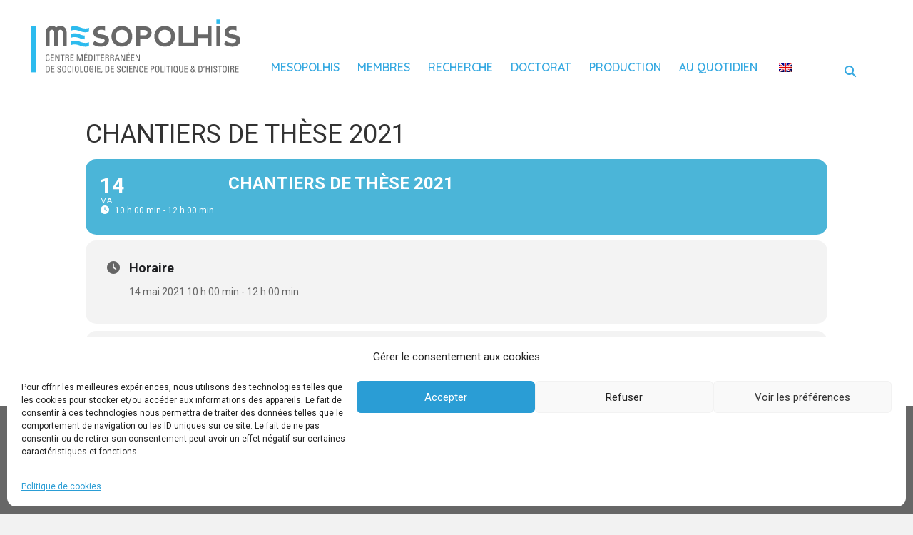

--- FILE ---
content_type: text/html; charset=UTF-8
request_url: https://mesopolhis.fr/blog/events/chantiers-de-these-2021/
body_size: 18796
content:
<!DOCTYPE html>
<html lang="fr-FR">
<head>
<meta charset="UTF-8" />
<meta name='viewport' content='width=device-width, initial-scale=1.0' />
<meta http-equiv='X-UA-Compatible' content='IE=edge' />
<link rel="profile" href="https://gmpg.org/xfn/11" />
<meta name='robots' content='index, follow, max-image-preview:large, max-snippet:-1, max-video-preview:-1' />

	<!-- This site is optimized with the Yoast SEO plugin v26.7 - https://yoast.com/wordpress/plugins/seo/ -->
	<title>Chantiers de thèse 2021 - Mesopolhis</title>
	<link rel="canonical" href="https://mesopolhis.fr/blog/events/chantiers-de-these-2021/" />
	<meta property="og:locale" content="fr_FR" />
	<meta property="og:type" content="article" />
	<meta property="og:title" content="Chantiers de thèse 2021 - Mesopolhis" />
	<meta property="og:url" content="https://mesopolhis.fr/blog/events/chantiers-de-these-2021/" />
	<meta property="og:site_name" content="Mesopolhis" />
	<meta property="article:modified_time" content="2022-01-17T17:04:32+00:00" />
	<meta name="twitter:card" content="summary_large_image" />
	<script type="application/ld+json" class="yoast-schema-graph">{"@context":"https://schema.org","@graph":[{"@type":"WebPage","@id":"https://mesopolhis.fr/blog/events/chantiers-de-these-2021/","url":"https://mesopolhis.fr/blog/events/chantiers-de-these-2021/","name":"Chantiers de thèse 2021 - Mesopolhis","isPartOf":{"@id":"https://mesopolhis.fr/#website"},"datePublished":"2022-01-17T14:43:29+00:00","dateModified":"2022-01-17T17:04:32+00:00","breadcrumb":{"@id":"https://mesopolhis.fr/blog/events/chantiers-de-these-2021/#breadcrumb"},"inLanguage":"fr-FR","potentialAction":[{"@type":"ReadAction","target":["https://mesopolhis.fr/blog/events/chantiers-de-these-2021/"]}]},{"@type":"BreadcrumbList","@id":"https://mesopolhis.fr/blog/events/chantiers-de-these-2021/#breadcrumb","itemListElement":[{"@type":"ListItem","position":1,"name":"Accueil","item":"https://mesopolhis.fr/"},{"@type":"ListItem","position":2,"name":"Les événements","item":"https://mesopolhis.fr/blog/events/"},{"@type":"ListItem","position":3,"name":"Chantiers de thèse 2021"}]},{"@type":"WebSite","@id":"https://mesopolhis.fr/#website","url":"https://mesopolhis.fr/","name":"Mesopolhis","description":"Centre méditerranéen de sociologie, de science politique et d&#039;histoire","publisher":{"@id":"https://mesopolhis.fr/#organization"},"potentialAction":[{"@type":"SearchAction","target":{"@type":"EntryPoint","urlTemplate":"https://mesopolhis.fr/?s={search_term_string}"},"query-input":{"@type":"PropertyValueSpecification","valueRequired":true,"valueName":"search_term_string"}}],"inLanguage":"fr-FR"},{"@type":"Organization","@id":"https://mesopolhis.fr/#organization","name":"Mesopolhis","url":"https://mesopolhis.fr/","logo":{"@type":"ImageObject","inLanguage":"fr-FR","@id":"https://mesopolhis.fr/#/schema/logo/image/","url":"https://mesopolhis.fr/wp-content/uploads/2021/12/Logo_MESOPOLHIS_Quadri.png","contentUrl":"https://mesopolhis.fr/wp-content/uploads/2021/12/Logo_MESOPOLHIS_Quadri.png","width":264,"height":69,"caption":"Mesopolhis"},"image":{"@id":"https://mesopolhis.fr/#/schema/logo/image/"}}]}</script>
	<!-- / Yoast SEO plugin. -->


<link rel='dns-prefetch' href='//meet.jit.si' />
<link rel='dns-prefetch' href='//cdnjs.cloudflare.com' />
<link rel='dns-prefetch' href='//fonts.googleapis.com' />
<link href='https://fonts.gstatic.com' crossorigin rel='preconnect' />
<link rel="alternate" type="application/rss+xml" title="Mesopolhis &raquo; Flux" href="https://mesopolhis.fr/feed/" />
<link rel="alternate" title="oEmbed (JSON)" type="application/json+oembed" href="https://mesopolhis.fr/wp-json/oembed/1.0/embed?url=https%3A%2F%2Fmesopolhis.fr%2Fblog%2Fevents%2Fchantiers-de-these-2021%2F" />
<link rel="alternate" title="oEmbed (XML)" type="text/xml+oembed" href="https://mesopolhis.fr/wp-json/oembed/1.0/embed?url=https%3A%2F%2Fmesopolhis.fr%2Fblog%2Fevents%2Fchantiers-de-these-2021%2F&#038;format=xml" />
<link rel="preload" href="https://cdnjs.cloudflare.com/ajax/libs/foundicons/3.0.0/foundation-icons.woff" as="font" type="font/woff2" crossorigin="anonymous">
<link rel="preload" href="https://mesopolhis.fr/wp-content/plugins/bb-plugin/fonts/fontawesome/5.15.4/webfonts/fa-solid-900.woff2" as="font" type="font/woff2" crossorigin="anonymous">
<link rel="preload" href="https://mesopolhis.fr/wp-content/plugins/bb-plugin/fonts/fontawesome/5.15.4/webfonts/fa-brands-400.woff2" as="font" type="font/woff2" crossorigin="anonymous">
<link rel="preload" href="https://mesopolhis.fr/wp-content/plugins/bb-plugin/fonts/fontawesome/5.15.4/webfonts/fa-regular-400.woff2" as="font" type="font/woff2" crossorigin="anonymous">
<style id='wp-img-auto-sizes-contain-inline-css'>
img:is([sizes=auto i],[sizes^="auto," i]){contain-intrinsic-size:3000px 1500px}
/*# sourceURL=wp-img-auto-sizes-contain-inline-css */
</style>
<link rel='stylesheet' id='evo_single_event-css' href='//mesopolhis.fr/wp-content/plugins/eventON/assets/css/evo_event_styles.css?ver=4.6.7' media='all' />
<link rel='stylesheet' id='sbi_styles-css' href='https://mesopolhis.fr/wp-content/plugins/instagram-feed/css/sbi-styles.min.css?ver=6.10.0' media='all' />
<style id='wp-emoji-styles-inline-css'>

	img.wp-smiley, img.emoji {
		display: inline !important;
		border: none !important;
		box-shadow: none !important;
		height: 1em !important;
		width: 1em !important;
		margin: 0 0.07em !important;
		vertical-align: -0.1em !important;
		background: none !important;
		padding: 0 !important;
	}
/*# sourceURL=wp-emoji-styles-inline-css */
</style>
<style id='wp-block-library-inline-css'>
:root{--wp-block-synced-color:#7a00df;--wp-block-synced-color--rgb:122,0,223;--wp-bound-block-color:var(--wp-block-synced-color);--wp-editor-canvas-background:#ddd;--wp-admin-theme-color:#007cba;--wp-admin-theme-color--rgb:0,124,186;--wp-admin-theme-color-darker-10:#006ba1;--wp-admin-theme-color-darker-10--rgb:0,107,160.5;--wp-admin-theme-color-darker-20:#005a87;--wp-admin-theme-color-darker-20--rgb:0,90,135;--wp-admin-border-width-focus:2px}@media (min-resolution:192dpi){:root{--wp-admin-border-width-focus:1.5px}}.wp-element-button{cursor:pointer}:root .has-very-light-gray-background-color{background-color:#eee}:root .has-very-dark-gray-background-color{background-color:#313131}:root .has-very-light-gray-color{color:#eee}:root .has-very-dark-gray-color{color:#313131}:root .has-vivid-green-cyan-to-vivid-cyan-blue-gradient-background{background:linear-gradient(135deg,#00d084,#0693e3)}:root .has-purple-crush-gradient-background{background:linear-gradient(135deg,#34e2e4,#4721fb 50%,#ab1dfe)}:root .has-hazy-dawn-gradient-background{background:linear-gradient(135deg,#faaca8,#dad0ec)}:root .has-subdued-olive-gradient-background{background:linear-gradient(135deg,#fafae1,#67a671)}:root .has-atomic-cream-gradient-background{background:linear-gradient(135deg,#fdd79a,#004a59)}:root .has-nightshade-gradient-background{background:linear-gradient(135deg,#330968,#31cdcf)}:root .has-midnight-gradient-background{background:linear-gradient(135deg,#020381,#2874fc)}:root{--wp--preset--font-size--normal:16px;--wp--preset--font-size--huge:42px}.has-regular-font-size{font-size:1em}.has-larger-font-size{font-size:2.625em}.has-normal-font-size{font-size:var(--wp--preset--font-size--normal)}.has-huge-font-size{font-size:var(--wp--preset--font-size--huge)}.has-text-align-center{text-align:center}.has-text-align-left{text-align:left}.has-text-align-right{text-align:right}.has-fit-text{white-space:nowrap!important}#end-resizable-editor-section{display:none}.aligncenter{clear:both}.items-justified-left{justify-content:flex-start}.items-justified-center{justify-content:center}.items-justified-right{justify-content:flex-end}.items-justified-space-between{justify-content:space-between}.screen-reader-text{border:0;clip-path:inset(50%);height:1px;margin:-1px;overflow:hidden;padding:0;position:absolute;width:1px;word-wrap:normal!important}.screen-reader-text:focus{background-color:#ddd;clip-path:none;color:#444;display:block;font-size:1em;height:auto;left:5px;line-height:normal;padding:15px 23px 14px;text-decoration:none;top:5px;width:auto;z-index:100000}html :where(.has-border-color){border-style:solid}html :where([style*=border-top-color]){border-top-style:solid}html :where([style*=border-right-color]){border-right-style:solid}html :where([style*=border-bottom-color]){border-bottom-style:solid}html :where([style*=border-left-color]){border-left-style:solid}html :where([style*=border-width]){border-style:solid}html :where([style*=border-top-width]){border-top-style:solid}html :where([style*=border-right-width]){border-right-style:solid}html :where([style*=border-bottom-width]){border-bottom-style:solid}html :where([style*=border-left-width]){border-left-style:solid}html :where(img[class*=wp-image-]){height:auto;max-width:100%}:where(figure){margin:0 0 1em}html :where(.is-position-sticky){--wp-admin--admin-bar--position-offset:var(--wp-admin--admin-bar--height,0px)}@media screen and (max-width:600px){html :where(.is-position-sticky){--wp-admin--admin-bar--position-offset:0px}}

/*# sourceURL=wp-block-library-inline-css */
</style><style id='global-styles-inline-css'>
:root{--wp--preset--aspect-ratio--square: 1;--wp--preset--aspect-ratio--4-3: 4/3;--wp--preset--aspect-ratio--3-4: 3/4;--wp--preset--aspect-ratio--3-2: 3/2;--wp--preset--aspect-ratio--2-3: 2/3;--wp--preset--aspect-ratio--16-9: 16/9;--wp--preset--aspect-ratio--9-16: 9/16;--wp--preset--color--black: #000000;--wp--preset--color--cyan-bluish-gray: #abb8c3;--wp--preset--color--white: #ffffff;--wp--preset--color--pale-pink: #f78da7;--wp--preset--color--vivid-red: #cf2e2e;--wp--preset--color--luminous-vivid-orange: #ff6900;--wp--preset--color--luminous-vivid-amber: #fcb900;--wp--preset--color--light-green-cyan: #7bdcb5;--wp--preset--color--vivid-green-cyan: #00d084;--wp--preset--color--pale-cyan-blue: #8ed1fc;--wp--preset--color--vivid-cyan-blue: #0693e3;--wp--preset--color--vivid-purple: #9b51e0;--wp--preset--color--fl-heading-text: #333333;--wp--preset--color--fl-body-bg: #f2f2f2;--wp--preset--color--fl-body-text: #676767;--wp--preset--color--fl-accent: #36a9e1;--wp--preset--color--fl-accent-hover: #36a9e1;--wp--preset--color--fl-topbar-bg: #ffffff;--wp--preset--color--fl-topbar-text: #000000;--wp--preset--color--fl-topbar-link: #428bca;--wp--preset--color--fl-topbar-hover: #428bca;--wp--preset--color--fl-header-bg: #ffffff;--wp--preset--color--fl-header-text: #000000;--wp--preset--color--fl-header-link: #428bca;--wp--preset--color--fl-header-hover: #428bca;--wp--preset--color--fl-nav-bg: #ffffff;--wp--preset--color--fl-nav-link: #428bca;--wp--preset--color--fl-nav-hover: #428bca;--wp--preset--color--fl-content-bg: #ffffff;--wp--preset--color--fl-footer-widgets-bg: #ffffff;--wp--preset--color--fl-footer-widgets-text: #000000;--wp--preset--color--fl-footer-widgets-link: #428bca;--wp--preset--color--fl-footer-widgets-hover: #428bca;--wp--preset--color--fl-footer-bg: #ffffff;--wp--preset--color--fl-footer-text: #000000;--wp--preset--color--fl-footer-link: #428bca;--wp--preset--color--fl-footer-hover: #428bca;--wp--preset--gradient--vivid-cyan-blue-to-vivid-purple: linear-gradient(135deg,rgb(6,147,227) 0%,rgb(155,81,224) 100%);--wp--preset--gradient--light-green-cyan-to-vivid-green-cyan: linear-gradient(135deg,rgb(122,220,180) 0%,rgb(0,208,130) 100%);--wp--preset--gradient--luminous-vivid-amber-to-luminous-vivid-orange: linear-gradient(135deg,rgb(252,185,0) 0%,rgb(255,105,0) 100%);--wp--preset--gradient--luminous-vivid-orange-to-vivid-red: linear-gradient(135deg,rgb(255,105,0) 0%,rgb(207,46,46) 100%);--wp--preset--gradient--very-light-gray-to-cyan-bluish-gray: linear-gradient(135deg,rgb(238,238,238) 0%,rgb(169,184,195) 100%);--wp--preset--gradient--cool-to-warm-spectrum: linear-gradient(135deg,rgb(74,234,220) 0%,rgb(151,120,209) 20%,rgb(207,42,186) 40%,rgb(238,44,130) 60%,rgb(251,105,98) 80%,rgb(254,248,76) 100%);--wp--preset--gradient--blush-light-purple: linear-gradient(135deg,rgb(255,206,236) 0%,rgb(152,150,240) 100%);--wp--preset--gradient--blush-bordeaux: linear-gradient(135deg,rgb(254,205,165) 0%,rgb(254,45,45) 50%,rgb(107,0,62) 100%);--wp--preset--gradient--luminous-dusk: linear-gradient(135deg,rgb(255,203,112) 0%,rgb(199,81,192) 50%,rgb(65,88,208) 100%);--wp--preset--gradient--pale-ocean: linear-gradient(135deg,rgb(255,245,203) 0%,rgb(182,227,212) 50%,rgb(51,167,181) 100%);--wp--preset--gradient--electric-grass: linear-gradient(135deg,rgb(202,248,128) 0%,rgb(113,206,126) 100%);--wp--preset--gradient--midnight: linear-gradient(135deg,rgb(2,3,129) 0%,rgb(40,116,252) 100%);--wp--preset--font-size--small: 13px;--wp--preset--font-size--medium: 20px;--wp--preset--font-size--large: 36px;--wp--preset--font-size--x-large: 42px;--wp--preset--spacing--20: 0.44rem;--wp--preset--spacing--30: 0.67rem;--wp--preset--spacing--40: 1rem;--wp--preset--spacing--50: 1.5rem;--wp--preset--spacing--60: 2.25rem;--wp--preset--spacing--70: 3.38rem;--wp--preset--spacing--80: 5.06rem;--wp--preset--shadow--natural: 6px 6px 9px rgba(0, 0, 0, 0.2);--wp--preset--shadow--deep: 12px 12px 50px rgba(0, 0, 0, 0.4);--wp--preset--shadow--sharp: 6px 6px 0px rgba(0, 0, 0, 0.2);--wp--preset--shadow--outlined: 6px 6px 0px -3px rgb(255, 255, 255), 6px 6px rgb(0, 0, 0);--wp--preset--shadow--crisp: 6px 6px 0px rgb(0, 0, 0);}:where(.is-layout-flex){gap: 0.5em;}:where(.is-layout-grid){gap: 0.5em;}body .is-layout-flex{display: flex;}.is-layout-flex{flex-wrap: wrap;align-items: center;}.is-layout-flex > :is(*, div){margin: 0;}body .is-layout-grid{display: grid;}.is-layout-grid > :is(*, div){margin: 0;}:where(.wp-block-columns.is-layout-flex){gap: 2em;}:where(.wp-block-columns.is-layout-grid){gap: 2em;}:where(.wp-block-post-template.is-layout-flex){gap: 1.25em;}:where(.wp-block-post-template.is-layout-grid){gap: 1.25em;}.has-black-color{color: var(--wp--preset--color--black) !important;}.has-cyan-bluish-gray-color{color: var(--wp--preset--color--cyan-bluish-gray) !important;}.has-white-color{color: var(--wp--preset--color--white) !important;}.has-pale-pink-color{color: var(--wp--preset--color--pale-pink) !important;}.has-vivid-red-color{color: var(--wp--preset--color--vivid-red) !important;}.has-luminous-vivid-orange-color{color: var(--wp--preset--color--luminous-vivid-orange) !important;}.has-luminous-vivid-amber-color{color: var(--wp--preset--color--luminous-vivid-amber) !important;}.has-light-green-cyan-color{color: var(--wp--preset--color--light-green-cyan) !important;}.has-vivid-green-cyan-color{color: var(--wp--preset--color--vivid-green-cyan) !important;}.has-pale-cyan-blue-color{color: var(--wp--preset--color--pale-cyan-blue) !important;}.has-vivid-cyan-blue-color{color: var(--wp--preset--color--vivid-cyan-blue) !important;}.has-vivid-purple-color{color: var(--wp--preset--color--vivid-purple) !important;}.has-black-background-color{background-color: var(--wp--preset--color--black) !important;}.has-cyan-bluish-gray-background-color{background-color: var(--wp--preset--color--cyan-bluish-gray) !important;}.has-white-background-color{background-color: var(--wp--preset--color--white) !important;}.has-pale-pink-background-color{background-color: var(--wp--preset--color--pale-pink) !important;}.has-vivid-red-background-color{background-color: var(--wp--preset--color--vivid-red) !important;}.has-luminous-vivid-orange-background-color{background-color: var(--wp--preset--color--luminous-vivid-orange) !important;}.has-luminous-vivid-amber-background-color{background-color: var(--wp--preset--color--luminous-vivid-amber) !important;}.has-light-green-cyan-background-color{background-color: var(--wp--preset--color--light-green-cyan) !important;}.has-vivid-green-cyan-background-color{background-color: var(--wp--preset--color--vivid-green-cyan) !important;}.has-pale-cyan-blue-background-color{background-color: var(--wp--preset--color--pale-cyan-blue) !important;}.has-vivid-cyan-blue-background-color{background-color: var(--wp--preset--color--vivid-cyan-blue) !important;}.has-vivid-purple-background-color{background-color: var(--wp--preset--color--vivid-purple) !important;}.has-black-border-color{border-color: var(--wp--preset--color--black) !important;}.has-cyan-bluish-gray-border-color{border-color: var(--wp--preset--color--cyan-bluish-gray) !important;}.has-white-border-color{border-color: var(--wp--preset--color--white) !important;}.has-pale-pink-border-color{border-color: var(--wp--preset--color--pale-pink) !important;}.has-vivid-red-border-color{border-color: var(--wp--preset--color--vivid-red) !important;}.has-luminous-vivid-orange-border-color{border-color: var(--wp--preset--color--luminous-vivid-orange) !important;}.has-luminous-vivid-amber-border-color{border-color: var(--wp--preset--color--luminous-vivid-amber) !important;}.has-light-green-cyan-border-color{border-color: var(--wp--preset--color--light-green-cyan) !important;}.has-vivid-green-cyan-border-color{border-color: var(--wp--preset--color--vivid-green-cyan) !important;}.has-pale-cyan-blue-border-color{border-color: var(--wp--preset--color--pale-cyan-blue) !important;}.has-vivid-cyan-blue-border-color{border-color: var(--wp--preset--color--vivid-cyan-blue) !important;}.has-vivid-purple-border-color{border-color: var(--wp--preset--color--vivid-purple) !important;}.has-vivid-cyan-blue-to-vivid-purple-gradient-background{background: var(--wp--preset--gradient--vivid-cyan-blue-to-vivid-purple) !important;}.has-light-green-cyan-to-vivid-green-cyan-gradient-background{background: var(--wp--preset--gradient--light-green-cyan-to-vivid-green-cyan) !important;}.has-luminous-vivid-amber-to-luminous-vivid-orange-gradient-background{background: var(--wp--preset--gradient--luminous-vivid-amber-to-luminous-vivid-orange) !important;}.has-luminous-vivid-orange-to-vivid-red-gradient-background{background: var(--wp--preset--gradient--luminous-vivid-orange-to-vivid-red) !important;}.has-very-light-gray-to-cyan-bluish-gray-gradient-background{background: var(--wp--preset--gradient--very-light-gray-to-cyan-bluish-gray) !important;}.has-cool-to-warm-spectrum-gradient-background{background: var(--wp--preset--gradient--cool-to-warm-spectrum) !important;}.has-blush-light-purple-gradient-background{background: var(--wp--preset--gradient--blush-light-purple) !important;}.has-blush-bordeaux-gradient-background{background: var(--wp--preset--gradient--blush-bordeaux) !important;}.has-luminous-dusk-gradient-background{background: var(--wp--preset--gradient--luminous-dusk) !important;}.has-pale-ocean-gradient-background{background: var(--wp--preset--gradient--pale-ocean) !important;}.has-electric-grass-gradient-background{background: var(--wp--preset--gradient--electric-grass) !important;}.has-midnight-gradient-background{background: var(--wp--preset--gradient--midnight) !important;}.has-small-font-size{font-size: var(--wp--preset--font-size--small) !important;}.has-medium-font-size{font-size: var(--wp--preset--font-size--medium) !important;}.has-large-font-size{font-size: var(--wp--preset--font-size--large) !important;}.has-x-large-font-size{font-size: var(--wp--preset--font-size--x-large) !important;}
/*# sourceURL=global-styles-inline-css */
</style>

<style id='classic-theme-styles-inline-css'>
/*! This file is auto-generated */
.wp-block-button__link{color:#fff;background-color:#32373c;border-radius:9999px;box-shadow:none;text-decoration:none;padding:calc(.667em + 2px) calc(1.333em + 2px);font-size:1.125em}.wp-block-file__button{background:#32373c;color:#fff;text-decoration:none}
/*# sourceURL=/wp-includes/css/classic-themes.min.css */
</style>
<link rel='stylesheet' id='ctf_styles-css' href='https://mesopolhis.fr/wp-content/plugins/custom-twitter-feeds/css/ctf-styles.min.css?ver=2.3.1' media='all' />
<link rel='stylesheet' id='cff-css' href='https://mesopolhis.fr/wp-content/plugins/custom-facebook-feed/assets/css/cff-style.min.css?ver=4.3.4' media='all' />
<link rel='stylesheet' id='sb-font-awesome-css' href='https://mesopolhis.fr/wp-content/plugins/custom-facebook-feed/assets/css/font-awesome.min.css?ver=4.7.0' media='all' />
<link rel='stylesheet' id='trp-language-switcher-style-css' href='https://mesopolhis.fr/wp-content/plugins/translatepress-multilingual/assets/css/trp-language-switcher.css?ver=3.0.7' media='all' />
<link rel='stylesheet' id='cmplz-general-css' href='https://mesopolhis.fr/wp-content/plugins/complianz-gdpr/assets/css/cookieblocker.min.css?ver=1766003900' media='all' />
<link rel='stylesheet' id='font-awesome-5-css' href='https://mesopolhis.fr/wp-content/plugins/bb-plugin/fonts/fontawesome/5.15.4/css/all.min.css?ver=2.8.5.3' media='all' />
<link rel='stylesheet' id='dashicons-css' href='https://mesopolhis.fr/wp-includes/css/dashicons.min.css?ver=6.9' media='all' />
<link rel='stylesheet' id='font-awesome-css' href='https://mesopolhis.fr/wp-content/plugins/bb-plugin/fonts/fontawesome/5.15.4/css/v4-shims.min.css?ver=2.8.5.3' media='all' />
<link rel='stylesheet' id='foundation-icons-css' href='https://cdnjs.cloudflare.com/ajax/libs/foundicons/3.0.0/foundation-icons.css?ver=2.8.5.3' media='all' />
<link rel='stylesheet' id='fl-builder-layout-bundle-d0b0fc23dd8961a7c7283fd8c61bf285-css' href='https://mesopolhis.fr/wp-content/uploads/bb-plugin/cache/d0b0fc23dd8961a7c7283fd8c61bf285-layout-bundle.css?ver=2.8.5.3-1.4.11.2' media='all' />
<link rel='stylesheet' id='bootstrap-grid-css' href='https://mesopolhis.fr/wp-content/themes/bb-theme-child/assets/css/bootstrap-grid.css?ver=4.1.3' media='all' />
<link rel='stylesheet' id='custom-css' href='https://mesopolhis.fr/wp-content/themes/bb-theme-child/assets/css/main.css?ver=1.0.0' media='all' />
<link rel='stylesheet' id='pymac-hal-css' href='https://mesopolhis.fr/wp-content/themes/bb-theme-child/assets/css/pymac-hal.css?ver=1.0.0' media='all' />
<link rel='stylesheet' id='evcal_google_fonts-css' href='https://fonts.googleapis.com/css?family=Noto+Sans%3A400%2C400italic%2C700%7CPoppins%3A700%2C800%2C900&#038;subset=latin%2Clatin-ext&#038;ver=4.6.7' media='all' />
<link rel='stylesheet' id='evcal_cal_default-css' href='//mesopolhis.fr/wp-content/plugins/eventON/assets/css/eventon_styles.css?ver=4.6.7' media='all' />
<link rel='stylesheet' id='evo_font_icons-css' href='//mesopolhis.fr/wp-content/plugins/eventON/assets/fonts/all.css?ver=4.6.7' media='all' />
<link rel='stylesheet' id='eventon_dynamic_styles-css' href='//mesopolhis.fr/wp-content/uploads/eventon_dynamic_styles.css?ver=4.6.7' media='all' />
<link rel='stylesheet' id='upf-style-css' href='https://mesopolhis.fr/wp-content/plugins/user-private-files-pro/css/style.css?ver=4.4.3' media='all' />
<style id='upf-style-inline-css'>

            
            :root{
                --primary-color : #444444;
                --secondary-color : #444444;
                --hover-color : #0071a1;
                --tool-btn-label-font-size:11pt; 
                --upfp-watermark: url('');
                --upfp-watermark-size: contain;
                --upfp-watermark-width: 100%;
                --upfp-watermark-height: 100%;
                --upfp-watermark-opacity: 0.3;
                --upfp-watermark-position: center;
                --upfp-watermark-repeat: no-repeat;
                --upfp-container-width: 98.6vw;
                --upfp-container-left: 51%;
                --upfp-container-right: 50%;
                --upfp-container-lm: -50vw;
                --upfp-container-rm: -50vw;
            }
            
            
/*# sourceURL=upf-style-inline-css */
</style>
<link rel='stylesheet' id='evo_fc_styles-css' href='https://mesopolhis.fr/wp-content/plugins/eventon-full-cal/assets/fc_styles.css?ver=2.0.2' media='all' />
<link rel='stylesheet' id='jquery-magnificpopup-css' href='https://mesopolhis.fr/wp-content/plugins/bb-plugin/css/jquery.magnificpopup.min.css?ver=2.8.5.3' media='all' />
<link rel='stylesheet' id='base-css' href='https://mesopolhis.fr/wp-content/themes/bb-theme/css/base.min.css?ver=1.7.17.1' media='all' />
<link rel='stylesheet' id='fl-automator-skin-css' href='https://mesopolhis.fr/wp-content/uploads/bb-theme/skin-6877b0ab99ca6.css?ver=1.7.17.1' media='all' />
<link rel='stylesheet' id='fl-child-theme-css' href='https://mesopolhis.fr/wp-content/themes/bb-theme-child/style.css?ver=6.9' media='all' />
<link rel='stylesheet' id='pp-animate-css' href='https://mesopolhis.fr/wp-content/plugins/bbpowerpack/assets/css/animate.min.css?ver=3.5.1' media='all' />
<link rel='stylesheet' id='fl-builder-google-fonts-049ebe67a090f9eba35f4cb92e0dee0e-css' href='//fonts.googleapis.com/css?family=Roboto%3A400%2C700%2C300%7CQuicksand%3A600%2C500&#038;ver=6.9' media='all' />
<link rel='stylesheet' id='wppb_stylesheet-css' href='https://mesopolhis.fr/wp-content/plugins/profile-builder/assets/css/style-front-end.css?ver=3.15.2' media='all' />
<script async src="https://mesopolhis.fr/wp-content/plugins/burst-statistics/assets/js/timeme/timeme.min.js?ver=1767991091" id="burst-timeme-js"></script>
<script async src="https://mesopolhis.fr/wp-content/uploads/burst/js/burst.min.js?ver=1768386464" id="burst-js"></script>
<script src="https://mesopolhis.fr/wp-includes/js/jquery/jquery.min.js?ver=3.7.1" id="jquery-core-js"></script>
<script src="https://mesopolhis.fr/wp-includes/js/jquery/jquery-migrate.min.js?ver=3.4.1" id="jquery-migrate-js"></script>
<script id="evo-inlinescripts-header-js-after">
jQuery(document).ready(function($){});
//# sourceURL=evo-inlinescripts-header-js-after
</script>
<script src="https://mesopolhis.fr/wp-content/plugins/google-analyticator/external-tracking.min.js?ver=6.5.7" id="ga-external-tracking-js"></script>
<link rel="https://api.w.org/" href="https://mesopolhis.fr/wp-json/" /><link rel="alternate" title="JSON" type="application/json" href="https://mesopolhis.fr/wp-json/wp/v2/ajde_events/1131" /><link rel="EditURI" type="application/rsd+xml" title="RSD" href="https://mesopolhis.fr/xmlrpc.php?rsd" />
<meta name="generator" content="WordPress 6.9" />
<link rel='shortlink' href='https://mesopolhis.fr/?p=1131' />
		<script>
			var bb_powerpack = {
				search_term: '',
				version: '2.39.1',
				getAjaxUrl: function() { return atob( 'aHR0cHM6Ly9tZXNvcG9saGlzLmZyL3dwLWFkbWluL2FkbWluLWFqYXgucGhw' ); },
				callback: function() {}
			};
		</script>
		<link rel="alternate" hreflang="fr-FR" href="https://mesopolhis.fr/blog/events/chantiers-de-these-2021/"/>
<link rel="alternate" hreflang="en-GB" href="https://mesopolhis.fr/en/blog/events/thesis-projects-2021/"/>
<link rel="alternate" hreflang="fr" href="https://mesopolhis.fr/blog/events/chantiers-de-these-2021/"/>
<link rel="alternate" hreflang="en" href="https://mesopolhis.fr/en/blog/events/thesis-projects-2021/"/>
			<style>.cmplz-hidden {
					display: none !important;
				}</style>

<!-- EventON Version -->
<meta name="generator" content="EventON 4.6.7" />

				<meta name="robots" content="all"/>
				<meta property="description" content="" />
				<meta property="og:type" content="event" /> 
				<meta property="og:title" content="Chantiers de thèse 2021" />
				<meta property="og:url" content="https://mesopolhis.fr/blog/events/chantiers-de-these-2021/" />
				<meta property="og:description" content="" />
												<meta name="twitter:card" content="summary_large_image">
				<meta name="twitter:title" content="Chantiers de thèse 2021">
				<meta name="twitter:description" content="">
								<script>
			var upf_gen_obj = { 
				"preview_error" : "Unable to load the file preview. You can download it from",
				"preview_error_2" : "here",
				"remove_txt" : "Remove",
				"allowed_users_txt" : "Allowed Users"
			};
        </script><link rel="icon" href="https://mesopolhis.fr/wp-content/uploads/2021/12/cropped-favicon-150x150.png" sizes="32x32" />
<link rel="icon" href="https://mesopolhis.fr/wp-content/uploads/2021/12/cropped-favicon-300x300.png" sizes="192x192" />
<link rel="apple-touch-icon" href="https://mesopolhis.fr/wp-content/uploads/2021/12/cropped-favicon-300x300.png" />
<meta name="msapplication-TileImage" content="https://mesopolhis.fr/wp-content/uploads/2021/12/cropped-favicon-300x300.png" />
<!-- Google Analytics Tracking by Google Analyticator 6.5.7 -->
<script type="text/javascript">
    var analyticsFileTypes = [];
    var analyticsSnippet = 'disabled';
    var analyticsEventTracking = 'enabled';
</script>
<script type="text/javascript">
	(function(i,s,o,g,r,a,m){i['GoogleAnalyticsObject']=r;i[r]=i[r]||function(){
	(i[r].q=i[r].q||[]).push(arguments)},i[r].l=1*new Date();a=s.createElement(o),
	m=s.getElementsByTagName(o)[0];a.async=1;a.src=g;m.parentNode.insertBefore(a,m)
	})(window,document,'script','//www.google-analytics.com/analytics.js','ga');
	ga('create', 'UA-XXXXXXXX-X', 'auto');
 
	ga('send', 'pageview');
</script>
		<style id="wp-custom-css">
			.entry-meta { display: none; }		</style>
		<!-- Global site tag (gtag.js) - Google Analytics -->
<script async src="https://www.googletagmanager.com/gtag/js?id=G-PJBFL8BB0M"></script>
<script>
  window.dataLayer = window.dataLayer || [];
  function gtag(){dataLayer.push(arguments);}
  gtag('js', new Date());

  gtag('config', 'G-PJBFL8BB0M');
</script>
</head>
<body data-cmplz=1 class="wp-singular ajde_events-template-default single single-ajde_events postid-1131 wp-theme-bb-theme wp-child-theme-bb-theme-child fl-builder-2-8-5-3 fl-themer-1-4-11-2 fl-theme-1-7-17-1 translatepress-fr_FR fl-theme-builder-header fl-theme-builder-header-header-copy fl-theme-builder-footer fl-theme-builder-footer-footer-copy fl-framework-base fl-preset-default fl-full-width fl-scroll-to-top fl-search-active fl-submenu-indicator fl-submenu-toggle" itemscope="itemscope" itemtype="https://schema.org/WebPage" data-burst_id="1131" data-burst_type="ajde_events">
<a aria-label="Aller au contenu" class="fl-screen-reader-text" href="#fl-main-content">Aller au contenu</a><div class="fl-page">
	<header class="fl-builder-content fl-builder-content-32 fl-builder-global-templates-locked" data-post-id="32" data-type="header" data-sticky="0" data-sticky-on="" data-sticky-breakpoint="medium" data-shrink="0" data-overlay="0" data-overlay-bg="transparent" data-shrink-image-height="50px" role="banner" itemscope="itemscope" itemtype="http://schema.org/WPHeader"><div class="fl-row fl-row-full-width fl-row-bg-color fl-node-61af933e8c295 fl-row-default-height fl-row-align-center" data-node="61af933e8c295">
	<div class="fl-row-content-wrap">
						<div class="fl-row-content fl-row-fixed-width fl-node-content">
		
<div class="fl-col-group fl-node-61af933e8c29a fl-col-group-equal-height fl-col-group-align-bottom fl-col-group-custom-width" data-node="61af933e8c29a">
			<div class="fl-col fl-node-61af933e8c29c fl-col-bg-color fl-col-small fl-col-small-custom-width" data-node="61af933e8c29c">
	<div class="fl-col-content fl-node-content"><div class="fl-module fl-module-pp-image fl-node-61af9429db18e" data-node="61af9429db18e">
	<div class="fl-module-content fl-node-content">
		<div class="pp-photo-container">
	<div class="pp-photo pp-photo-align-center pp-photo-align-responsive-center" itemscope itemtype="http://schema.org/ImageObject">
		<div class="pp-photo-content">
			<div class="pp-photo-content-inner">
								<a href="https://mesopolhis.fr" target="_self" itemprop="url">
									<img loading="lazy" decoding="async" class="pp-photo-img wp-image-37216 size-thumbnail" src="https://mesopolhis.fr/wp-content/uploads/2025/06/logo-mesopolhis.svg" alt="logo-mesopolhis" itemprop="image" height="150" width="150" height="300" width="300" height="1024" width="1024" height="1" width="1" height="1" width="1" height="1" width="1" height="1" width="1" height="1" width="1" height="1" width="1" height="1" width="1" height="0" width="0" title="logo-mesopolhis"  />
					<div class="pp-overlay-bg"></div>
													</a>
							</div>
					</div>
	</div>
</div>
	</div>
</div>
</div>
</div>
			<div class="fl-col fl-node-61af933e8c29d fl-col-bg-color fl-col-small-custom-width" data-node="61af933e8c29d">
	<div class="fl-col-content fl-node-content"><div class="fl-module fl-module-menu fl-node-61af933e8c29f" data-node="61af933e8c29f">
	<div class="fl-module-content fl-node-content">
		<div class="fl-menu fl-menu-responsive-toggle-mobile">
	<button class="fl-menu-mobile-toggle hamburger" aria-label="Menu"><span class="fl-menu-icon svg-container"><svg version="1.1" class="hamburger-menu" xmlns="http://www.w3.org/2000/svg" xmlns:xlink="http://www.w3.org/1999/xlink" viewBox="0 0 512 512">
<rect class="fl-hamburger-menu-top" width="512" height="102"/>
<rect class="fl-hamburger-menu-middle" y="205" width="512" height="102"/>
<rect class="fl-hamburger-menu-bottom" y="410" width="512" height="102"/>
</svg>
</span></button>	<div class="fl-clear"></div>
	<nav aria-label="Menu" itemscope="itemscope" itemtype="https://schema.org/SiteNavigationElement"><ul id="menu-menu-principal" class="menu fl-menu-horizontal fl-toggle-none"><li id="menu-item-1322" class="menu-item menu-item-type-post_type menu-item-object-page menu-item-has-children fl-has-submenu"><div class="fl-has-submenu-container"><a href="https://mesopolhis.fr/le-laboratoire/">Mesopolhis</a><span class="fl-menu-toggle"></span></div><ul class="sub-menu">	<li id="menu-item-407" class="menu-item menu-item-type-post_type menu-item-object-page"><a href="https://mesopolhis.fr/le-laboratoire/">Le laboratoire</a></li>	<li id="menu-item-1417" class="menu-item menu-item-type-post_type menu-item-object-page"><a href="https://mesopolhis.fr/le-laboratoire/nos-tutelles/">Nos tutelles</a></li>	<li id="menu-item-30773" class="menu-item menu-item-type-post_type menu-item-object-page"><a href="https://mesopolhis.fr/le-laboratoire/la-bibliotheque-recherche/">La bibliothèque Recherche</a></li>	<li id="menu-item-427" class="menu-item menu-item-type-post_type menu-item-object-page"><a href="https://mesopolhis.fr/le-laboratoire/nos-engagements/">Nos engagements</a></li>	<li id="menu-item-452" class="menu-item menu-item-type-post_type menu-item-object-page"><a href="https://mesopolhis.fr/le-laboratoire/partenariats/">Partenariats</a></li>	<li id="menu-item-605" class="menu-item menu-item-type-post_type menu-item-object-page"><a href="https://mesopolhis.fr/le-laboratoire/formation/">Formation</a></li>	<li id="menu-item-36262" class="menu-item menu-item-type-post_type menu-item-object-page"><a href="https://mesopolhis.fr/rejoindre-mesopolhis/">Rejoindre le laboratoire</a></li>	<li id="menu-item-462" class="menu-item menu-item-type-post_type menu-item-object-page"><a href="https://mesopolhis.fr/le-laboratoire/nos-sites/">Nos sites</a></li>	<li id="menu-item-1416" class="menu-item menu-item-type-post_type menu-item-object-page"><a href="https://mesopolhis.fr/le-laboratoire/contactez-nous/">Contactez-nous</a></li></ul></li><li id="menu-item-513" class="menu-item menu-item-type-post_type menu-item-object-page menu-item-has-children fl-has-submenu"><div class="fl-has-submenu-container"><a href="https://mesopolhis.fr/les-membres/">Membres</a><span class="fl-menu-toggle"></span></div><ul class="sub-menu">	<li id="menu-item-1393" class="menu-item menu-item-type-custom menu-item-object-custom"><a href="https://mesopolhis.fr/les-membres/#chercheurs-cnrs">Chercheurs CNRS</a></li>	<li id="menu-item-1394" class="menu-item menu-item-type-custom menu-item-object-custom"><a href="https://mesopolhis.fr/les-membres/#enseignants-chercheurs">Enseignants chercheurs</a></li>	<li id="menu-item-1395" class="menu-item menu-item-type-custom menu-item-object-custom"><a href="https://mesopolhis.fr/les-membres/#emerites">Emérites</a></li>	<li id="menu-item-1396" class="menu-item menu-item-type-custom menu-item-object-custom"><a href="https://mesopolhis.fr/les-membres/#ita-itrf">ITA-ITRF</a></li>	<li id="menu-item-1397" class="menu-item menu-item-type-custom menu-item-object-custom"><a href="https://mesopolhis.fr/les-membres/#post-doctorants-et-ater">Post-doctorants et ATER</a></li>	<li id="menu-item-1398" class="menu-item menu-item-type-custom menu-item-object-custom"><a href="https://mesopolhis.fr/les-membres/#doctorants">Doctorants</a></li>	<li id="menu-item-1399" class="menu-item menu-item-type-custom menu-item-object-custom"><a href="https://mesopolhis.fr/les-membres/#chercheurs-associes">Chercheurs associés</a></li></ul></li><li id="menu-item-515" class="menu-item menu-item-type-post_type menu-item-object-page menu-item-has-children fl-has-submenu"><div class="fl-has-submenu-container"><a href="https://mesopolhis.fr/recherche/">Recherche</a><span class="fl-menu-toggle"></span></div><ul class="sub-menu">	<li id="menu-item-35496" class="menu-item menu-item-type-post_type menu-item-object-page menu-item-has-children fl-has-submenu"><div class="fl-has-submenu-container"><a href="https://mesopolhis.fr/recherche/axes-de-recherche/">Axes de recherche</a><span class="fl-menu-toggle"></span></div><ul class="sub-menu">		<li id="menu-item-517" class="menu-item menu-item-type-post_type menu-item-object-page"><a href="https://mesopolhis.fr/recherche/axe-1-socialisation-education-et-culture/">Axe 1. Socialisation, éducation et culture</a></li>		<li id="menu-item-518" class="menu-item menu-item-type-post_type menu-item-object-page"><a href="https://mesopolhis.fr/recherche/axe-2-migrations-mobilites-circulations/">Axe 2. Migrations, mobilités, circulations</a></li>		<li id="menu-item-519" class="menu-item menu-item-type-post_type menu-item-object-page"><a href="https://mesopolhis.fr/recherche/axe-3-religion-et-politique-dans-le-monde-contemporain/">Axe 3. Religion et politique dans le monde contemporain</a></li>		<li id="menu-item-520" class="menu-item menu-item-type-post_type menu-item-object-page"><a href="https://mesopolhis.fr/recherche/axe-4-dynamiques-socio-spatiales-et-mobilisations-politiques/">Axe 4. Dynamiques socio-spatiales et mobilisations politiques</a></li>		<li id="menu-item-521" class="menu-item menu-item-type-post_type menu-item-object-page"><a href="https://mesopolhis.fr/recherche/axe-5-violences-crises-et-conflictualites-contemporaines/">Axe 5. Violences, crises et conflictualités contemporaines</a></li>		<li id="menu-item-522" class="menu-item menu-item-type-post_type menu-item-object-page"><a href="https://mesopolhis.fr/recherche/axe-6-normes-deviances-savoirs-de-gouvernement/">Axe 6. Normes, déviances, savoirs de gouvernement</a></li>		<li id="menu-item-523" class="menu-item menu-item-type-post_type menu-item-object-page"><a href="https://mesopolhis.fr/recherche/axe-transversal-images-et-sciences-sociales/">Axe transversal – Images et sciences sociales</a></li>		<li id="menu-item-32446" class="menu-item menu-item-type-post_type menu-item-object-page"><a href="https://mesopolhis.fr/recherche/axe-transversal-etudes-urbaines/">Axe transversal – Études urbaines</a></li></ul></li>	<li id="menu-item-531" class="menu-item menu-item-type-post_type menu-item-object-page"><a href="https://mesopolhis.fr/recherche/contrats-programmes/">Contrats et programmes</a></li>	<li id="menu-item-37467" class="menu-item menu-item-type-post_type menu-item-object-page"><a href="https://mesopolhis.fr/recherche/les-observatoires/">Observatoires</a></li></ul></li><li id="menu-item-538" class="menu-item menu-item-type-post_type menu-item-object-page menu-item-has-children fl-has-submenu"><div class="fl-has-submenu-container"><a href="https://mesopolhis.fr/doctorat/">Doctorat</a><span class="fl-menu-toggle"></span></div><ul class="sub-menu">	<li id="menu-item-31784" class="menu-item menu-item-type-post_type menu-item-object-page"><a href="https://mesopolhis.fr/doctorat/devenir-doctorant/">Devenir doctorant</a></li>	<li id="menu-item-594" class="menu-item menu-item-type-post_type menu-item-object-page"><a href="https://mesopolhis.fr/doctorat/ateliers-doctoraux/">Calendrier des ateliers doctoraux</a></li>	<li id="menu-item-36888" class="menu-item menu-item-type-post_type menu-item-object-page"><a href="https://mesopolhis.fr/doctorat/theses/">Thèses</a></li>	<li id="menu-item-38109" class="menu-item menu-item-type-post_type menu-item-object-page"><a href="https://mesopolhis.fr/doctorat/association-mesodoc/">L’association des doctorant·es : MESODOC</a></li></ul></li><li id="menu-item-36050" class="menu-item menu-item-type-post_type menu-item-object-page menu-item-has-children fl-has-submenu"><div class="fl-has-submenu-container"><a href="https://mesopolhis.fr/production/">Production</a><span class="fl-menu-toggle"></span></div><ul class="sub-menu">	<li id="menu-item-32977" class="menu-item menu-item-type-custom menu-item-object-custom"><a href="https://mesopolhis.fr/publications/">Publications</a></li>	<li id="menu-item-36400" class="menu-item menu-item-type-post_type menu-item-object-page"><a href="https://mesopolhis.fr/production/publications-hal/">Publications HAL MESOPOLHIS</a></li>	<li id="menu-item-31448" class="menu-item menu-item-type-post_type menu-item-object-page"><a href="https://mesopolhis.fr/production/collection-questions-transnationales-ed-karthala/">Collection « Questions Transnationales » – Ed. Karthala</a></li>	<li id="menu-item-36010" class="menu-item menu-item-type-post_type menu-item-object-page"><a href="https://mesopolhis.fr/production/revue-mutations-en-mediterrannee/">Revue Mutations en Méditerranée (MeM)</a></li>	<li id="menu-item-35934" class="menu-item menu-item-type-post_type menu-item-object-page"><a href="https://mesopolhis.fr/production/ressources-videos/">Ressources audiovisuelles</a></li></ul></li><li id="menu-item-36581" class="menu-item menu-item-type-post_type menu-item-object-page menu-item-has-children fl-has-submenu"><div class="fl-has-submenu-container"><a href="https://mesopolhis.fr/au-quotidien/">Au quotidien</a><span class="fl-menu-toggle"></span></div><ul class="sub-menu">	<li id="menu-item-1172" class="menu-item menu-item-type-post_type menu-item-object-page"><a href="https://mesopolhis.fr/agenda-scientifique/">Agenda scientifique</a></li>	<li id="menu-item-32916" class="menu-item menu-item-type-post_type menu-item-object-page menu-item-has-children fl-has-submenu"><div class="fl-has-submenu-container"><a href="https://mesopolhis.fr/evenements-mesopolhis-2/">Événements</a><span class="fl-menu-toggle"></span></div><ul class="sub-menu">		<li id="menu-item-35176" class="menu-item menu-item-type-post_type menu-item-object-page"><a href="https://mesopolhis.fr/evenements-mesopolhis-2/rencontres-mesopolhis/">Rencontres du MESOPOLHIS (2024-2025)</a></li>		<li id="menu-item-32913" class="menu-item menu-item-type-post_type menu-item-object-page"><a href="https://mesopolhis.fr/seminaires-generaux/">Séminaires Généraux (2023)</a></li>		<li id="menu-item-32936" class="menu-item menu-item-type-post_type menu-item-object-page"><a href="https://mesopolhis.fr/journees-etude/">Journées d’Etude &#038; conférences (2022-2023)</a></li></ul></li>	<li id="menu-item-36537" class="menu-item menu-item-type-post_type menu-item-object-page current_page_parent"><a href="https://mesopolhis.fr/actualites/">Actualités</a></li>	<li id="menu-item-36583" class="menu-item menu-item-type-post_type menu-item-object-page"><a href="https://mesopolhis.fr/lettres-information-mesopolhis/">Les lettres d’information</a></li>	<li id="menu-item-867" class="menu-item menu-item-type-taxonomy menu-item-object-category"><a href="https://mesopolhis.fr/blog/category/dans-les-medias/">Dans les médias</a></li>	<li id="menu-item-34913" class="menu-item menu-item-type-post_type menu-item-object-page"><a href="https://mesopolhis.fr/demande-de-financement/">Demande de financement</a></li></ul></li><li id="menu-item-36526" class="trp-language-switcher-container menu-item menu-item-type-post_type menu-item-object-language_switcher"><a href="https://mesopolhis.fr/en/blog/events/thesis-projects-2021/"><span data-no-translation><img loading="lazy" decoding="async" class="trp-flag-image" src="https://mesopolhis.fr/wp-content/plugins/translatepress-multilingual/assets/images/flags/en_GB.png" width="18" height="12" alt="en_GB" title="English"></span></a></li></ul></nav></div>
	</div>
</div>
</div>
</div>
			<div class="fl-col fl-node-61af97d80a4a6 fl-col-bg-color fl-col-small" data-node="61af97d80a4a6">
	<div class="fl-col-content fl-node-content"><div class="fl-module fl-module-pp-search-form fl-node-61af97d80a351" data-node="61af97d80a351">
	<div class="fl-module-content fl-node-content">
		<div class="pp-search-form-wrap pp-search-form--style-full_screen pp-search-form--button-type-icon">
	<form class="pp-search-form" role="search" action="https://mesopolhis.fr" method="get" aria-label="Formulaire de recherche">
					<div class="pp-search-form__toggle">
				<i class="fa fa-search" aria-hidden="true"></i>
				<span class="pp-screen-reader-text">Recherche</span>
			</div>
				<div class="pp-search-form__container">
						<label class="pp-screen-reader-text" for="pp-search-form__input-61af97d80a351">
				Recherche			</label>
			<input id="pp-search-form__input-61af97d80a351"  placeholder="Recherche" class="pp-search-form__input" type="search" name="s" title="Recherche" value="">
												<div class="pp-search-form--lightbox-close">
				<span class="pp-icon-close" aria-hidden="true">
					<svg viewbox="0 0 40 40">
						<path class="close-x" d="M 10,10 L 30,30 M 30,10 L 10,30" />
					</svg>
				</span>
				<span class="pp-screen-reader-text">Fermer</span>
			</div>
					</div>
			</form>
</div>	</div>
</div>
</div>
</div>
	</div>
		</div>
	</div>
</div>
</header>	<div id="fl-main-content" class="fl-page-content" itemprop="mainContentOfPage" role="main">

			
<div id='main'>
	<div class='evo_page_body'>

				<div class='evo_page_content '>
		
						
				<div id="post-1131" class="post-1131 ajde_events type-ajde_events status-publish hentry event_type-autres evo_event_content 1131">
	
		

	<div class='eventon_main_section summary entry-summary' >

					
				
			

			
				<div id='evcal_single_event_1131' class='ajde_evcal_calendar eventon_single_event evo_sin_page color' data-eid='1131' data-l='L1' data-j='[]'>
		<div class='evo-data' data-mapformat="roadmap" data-mapzoom="18" data-mapscroll="false" data-evc_open="yes" data-mapiconurl="" data-maps_load="yes" ></div>
		<div class='evo_cal_data' data-sc='{"mapformat":"roadmap","mapzoom":"18","mapscroll":"false","evc_open":"yes","mapiconurl":"","maps_load":"yes"}'></div>
						
		<div id='evcal_list' class='eventon_events_list evo_sin_event_list'>
		<h1 class='evosin_event_title'>
				Chantiers de thèse 2021</h1><div id="event_1131_0" class="eventon_list_event evo_eventtop scheduled  event clrD event_1131_0" data-event_id="1131" data-ri="0r" data-time="1620979200-1620986400" data-colr="#4bb5d8" itemscope itemtype='http://schema.org/Event'><div class="evo_event_schema" style="display:none" ><a itemprop='url'  href='https://mesopolhis.fr/blog/events/chantiers-de-these-2021/'></a><meta itemprop='image'  /><meta itemprop='startDate' content="2021-5-14T10:00+1:00" /><meta itemprop='endDate' content="2021-5-14T12:00+1:00" /><meta itemprop='eventStatus' content="https://schema.org/EventScheduled" /><item style="display:none" itemprop="eventAttendanceMode" itemscope itemtype="https://schema.org/OfflineEventAttendanceMode"></item><script type="application/ld+json">{"@context": "http://schema.org","@type": "Event",
				"@id": "event_1131_0",
				"eventAttendanceMode":"https://schema.org/OfflineEventAttendanceMode",
				"eventStatus":"https://schema.org/EventScheduled",
				"name": "Chantiers de thèse 2021",
				"url": "https://mesopolhis.fr/blog/events/chantiers-de-these-2021/",
				"startDate": "2021-5-14T10:00+1:00",
				"endDate": "2021-5-14T12:00+1:00",
				"image":"", 
				"description":"'Chantiers de thèse 2021'"}</script></div>
				<p class="desc_trig_outter" style=""><a data-gmap_status="null" data-exlk="0" style="background-color: #4bb5d8;" id="evc_16209792001131" class="desc_trig completed-event gmaponload 1 sin_val evcal_list_a" data-ux_val="1" data-ux_val_mob="-"  ><span class='evoet_c2 evoet_cx '><span class='evoet_dayblock evcal_cblock ' data-bgcolor='#4bb5d8' data-smon='mai' data-syr='2021' data-bub=''><span class='evo_start '><em class='date'>14</em><em class='month'>mai</em><em class='time'>10 h 00 min</em></span><span class='evo_end only_time'><em class='time'>12 h 00 min</em></span></span><span class='evoet_time_expand level_3'><em class='evcal_time evo_tz_time'><i class='fa fa-clock-o'></i>10 h 00 min - 12 h 00 min</em> </span></span><span class='evoet_c3 evoet_cx evcal_desc'><span class='evoet_title evcal_desc2 evcal_event_title' itemprop='name'>Chantiers de thèse 2021</span><span class='evoet_subtitle evo_below_title'></span></span><span class='evoet_data' data-d="{&quot;loc.n&quot;:&quot;&quot;,&quot;orgs&quot;:[],&quot;tags&quot;:{&quot;completed&quot;:&quot;Completed&quot;}}" data-bgc="#4bb5d8" data-bggrad="" ></span></a></p><div class='event_description evcal_eventcard open' style="display:block"><div class='evocard_row'><div id='event_time' class='evocard_box time' data-c='' 
					style=''><div class='evo_metarow_time evorow evcal_evdata_row evcal_evrow_sm '>
		<span class='evcal_evdata_icons'><i class='fa fa-clock-o'></i></span>
		<div class='evcal_evdata_cell'>							
			<h3 class='evo_h3'><span class='evcal_evdata_icons'><i class='fa fa-clock-o'></i></span>Horaire</h3><p><span class='evo_eventcard_time_t'>14 mai 2021 10 h 00 min - 12 h 00 min</span></p>
		</div>
	</div></div></div><div class='evocard_row'><div id='event_addtocal' class='evocard_box addtocal' data-c='' 
					style=''><div class='evo_metarow_ICS evorow evcal_evdata_row'>
									<span class='evcal_evdata_icons'><i class='fa fa-calendar-o'></i></span>
									<div class='evcal_evdata_cell'>
										<p><a href='https://mesopolhis.fr/wp-admin/admin-ajax.php?action=eventon_ics_download&event_id=1131&ri=0&nonce=bd24c35fbb' class='evo_ics_nCal' title='Ajouter à votre calendrier'>Calendrier</a><a href='//www.google.com/calendar/event?action=TEMPLATE&amp;text=Chantiers+de+th%C3%A8se+2021&amp;dates=20210514T080000Z/20210514T100000Z&amp;ctz=Europe/Paris&amp;details=Chantiers+de+th%C3%A8se+2021&amp;location=' target='_blank' class='evo_ics_gCal' title='Ajouter à votre Google Calendar'>GoogleCal</a></p>	
									</div>
								</div></div></div><div class='evo_card_row_end evcal_close' title='Fermer'></div></div><div class='clear end'></div></div>		</div>

		</div><!---ajde_evcal_calendar-->

	</div>

		

</div>


				
				

		
		</div><!-- evo_page_content-->
	</div><!-- #primary -->	

</div>	


	</div><!-- .fl-page-content -->
	<footer class="fl-builder-content fl-builder-content-119 fl-builder-global-templates-locked" data-post-id="119" data-type="footer" itemscope="itemscope" itemtype="http://schema.org/WPFooter"><div class="fl-row fl-row-full-width fl-row-bg-color fl-node-61b996b8417da fl-row-default-height fl-row-align-center" data-node="61b996b8417da">
	<div class="fl-row-content-wrap">
						<div class="fl-row-content fl-row-fixed-width fl-node-content">
		
<div class="fl-col-group fl-node-3npb81sglezm" data-node="3npb81sglezm">
			<div class="fl-col fl-node-5hpd0ivg7e6u fl-col-bg-color" data-node="5hpd0ivg7e6u">
	<div class="fl-col-content fl-node-content"><div class="fl-module fl-module-heading fl-node-61b0d1f669c57" data-node="61b0d1f669c57">
	<div class="fl-module-content fl-node-content">
		<h2 class="fl-heading">
		<span class="fl-heading-text">Suivez-nous sur les réseaux</span>
	</h2>
	</div>
</div>
<div class="fl-module fl-module-pp-social-icons fl-node-61b0b99454f32" data-node="61b0b99454f32">
	<div class="fl-module-content fl-node-content">
		
<div class="pp-social-icons pp-social-icons-horizontal">
	<span class="pp-social-icon" itemscope itemtype="https://schema.org/Organization">
		<link itemprop="url" href="https://mesopolhis.fr">
		<a itemprop="sameAs" href="https://www.linkedin.com/company/mesopolhis" target="_blank" title="" aria-label="" role="button" rel="noopener noreferrer external" >
							<i class="fab fa-linkedin-in"></i>
					</a>
	</span>
		<span class="pp-social-icon" itemscope itemtype="https://schema.org/Organization">
		<link itemprop="url" href="https://mesopolhis.fr">
		<a itemprop="sameAs" href="https://mesopolhis.fr/le-laboratoire/contactez-nous/" target="_blank" title="" aria-label="" role="button" rel="noopener noreferrer external" >
							<i class="fi-mail"></i>
					</a>
	</span>
		<span class="pp-social-icon" itemscope itemtype="https://schema.org/Organization">
		<link itemprop="url" href="https://mesopolhis.fr">
		<a itemprop="sameAs" href="https://www.canal-u.tv/chaines/mesopolhis" target="_blank" title="" aria-label="" role="button" rel="noopener noreferrer external" >
							<i class="fas fa-tv"></i>
					</a>
	</span>
	</div>
	</div>
</div>
</div>
</div>
	</div>
		</div>
	</div>
</div>
<div class="fl-row fl-row-full-width fl-row-bg-photo fl-node-61b0b6892fb32 fl-row-default-height fl-row-align-center" data-node="61b0b6892fb32">
	<div class="fl-row-content-wrap">
						<div class="fl-row-content fl-row-fixed-width fl-node-content">
		
<div class="fl-col-group fl-node-61b9973c48ae4" data-node="61b9973c48ae4">
			<div class="fl-col fl-node-61b9973c48bb8 fl-col-bg-color fl-col-small" data-node="61b9973c48bb8">
	<div class="fl-col-content fl-node-content"><div class="fl-module fl-module-heading fl-node-61b0b9040be33" data-node="61b0b9040be33">
	<div class="fl-module-content fl-node-content">
		<h3 class="fl-heading">
		<span class="fl-heading-text">MESOPOLHIS</span>
	</h3>
	</div>
</div>
<div class="fl-module fl-module-rich-text fl-node-61b0b94bca97e" data-node="61b0b94bca97e">
	<div class="fl-module-content fl-node-content">
		<div class="fl-rich-text">
	<p><span style="color: #36a9e1;"><a style="color: #36a9e1;" href="https://mesopolhis.fr/le-laboratoire/">Le laboratoire</a><br />
</span><span style="color: #36a9e1;"><a style="color: #36a9e1;" href="https://mesopolhis.fr/partenariats/">Partenariats</a><br />
</span><span style="color: #36a9e1;"><a style="color: #36a9e1;" href="https://mesopolhis.fr/le-laboratoire/formation/">Formation</a></span></p>
</div>
	</div>
</div>
<div class="fl-module fl-module-heading fl-node-61b0b8e40edd3" data-node="61b0b8e40edd3">
	<div class="fl-module-content fl-node-content">
		<h3 class="fl-heading">
		<a href="https://mesopolhis.fr/les-membres/" title="Membres" target="_self">
		<span class="fl-heading-text">Membres</span>
		</a>
	</h3>
	</div>
</div>
<div class="fl-module fl-module-rich-text fl-node-61b0b8e76ab2a" data-node="61b0b8e76ab2a">
	<div class="fl-module-content fl-node-content">
		<div class="fl-rich-text">
	<p><span style="color: #36a9e1;"><a style="color: #36a9e1;" href="https://mesopolhis.fr/les-membres/#chercheurs-cnrs">Chercheurs CNRS</a></span><br />
<span style="color: #36a9e1;"><a style="color: #36a9e1;" href="https://mesopolhis.fr/les-membres/#enseignants-chercheurs">Enseignants Chercheurs</a></span><br />
<span style="color: #36a9e1;"><a style="color: #36a9e1;" href="https://mesopolhis.fr/les-membres/#emerites">Emérites</a></span><br />
<span style="color: #36a9e1;"><a style="color: #36a9e1;" href="https://mesopolhis.fr/les-membres/#ita-itrf">ITA ITRF</a></span><br />
<span style="color: #36a9e1;"><a style="color: #36a9e1;" href="https://mesopolhis.fr/les-membres/#post-doctorants-et-ater">Post doctorants et ATER</a></span><br />
<span style="color: #36a9e1;"><a style="color: #36a9e1;" href="https://mesopolhis.fr/les-membres/#doctorants">Doctorants</a></span><br />
<span style="color: #36a9e1;"><a style="color: #36a9e1;" href="https://mesopolhis.fr/les-membres/#chercheurs-associes">Chercheurs associés</a></span><br />
<span style="color: #36a9e1;"><a style="color: #36a9e1;" href="/les-membres/#membres-temporaires">Membres temporaires</a></span></p>
</div>
	</div>
</div>
</div>
</div>
			<div class="fl-col fl-node-61b9973c48bbb fl-col-bg-color fl-col-small" data-node="61b9973c48bbb">
	<div class="fl-col-content fl-node-content"><div class="fl-module fl-module-heading fl-node-61b0b6892fb42" data-node="61b0b6892fb42">
	<div class="fl-module-content fl-node-content">
		<h3 class="fl-heading">
		<span class="fl-heading-text">Recherche</span>
	</h3>
	</div>
</div>
<div class="fl-module fl-module-rich-text fl-node-61b0b6892fb3e" data-node="61b0b6892fb3e">
	<div class="fl-module-content fl-node-content">
		<div class="fl-rich-text">
	<p><span style="color: #36a9e1;"><a style="color: #36a9e1;" href="https://mesopolhis.fr/axes-de-recherche/axe-1-socialisation-education-et-culture/"><span class="fl-heading-text">Axe 1. Socialisation, éducation et culture</span></a><br />
</span><span style="color: #36a9e1;"><a style="color: #36a9e1;" href="https://mesopolhis.fr/axes-de-recherche/axe-2-migrations-mobilites-circulations/"><span class="fl-heading-text">Axe 2. Migrations, mobilités, circulations</span></a><br />
</span><span style="color: #36a9e1;"><a style="color: #36a9e1;" href="https://mesopolhis.fr/recherche/axe-3-religion-et-politique-dans-le-monde-contemporain/"><span class="fl-heading-text">Axe 3. Religion et politique dans le monde contemporain</span></a><br />
</span><span style="color: #36a9e1;"><a style="color: #36a9e1;" href="https://mesopolhis.fr/axes-de-recherche/axe-4-dynamiques-socio-spatiales-et-mobilisations-politiques/"><span class="fl-heading-text">Axe 4. Dynamiques socio-spatiales et mobilisations politiques</span></a><br />
</span><span style="color: #36a9e1;"><a style="color: #36a9e1;" href="https://mesopolhis.fr/axes-de-recherche/axe-5-violences-crises-et-conflictualites-contemporaines/"><span class="fl-heading-text">Axe 5. Violences, crises et conflictualités contemporaines</span></a><br />
</span><span style="color: #36a9e1;"><a style="color: #36a9e1;" href="https://mesopolhis.fr/axes-de-recherche/axe-6-normes-deviances-savoirs-de-gouvernement/"><span class="fl-heading-text">Axe 6. Normes, déviances, savoirs de gouvernement</span></a></span></p>
<p><span style="color: #36a9e1;"><a style="color: #36a9e1;" href="https://mesopolhis.fr/axes-de-recherche/axe-transversal-images-et-sciences-sociales/"><span class="fl-heading-text">Axe transversal. Images et sciences sociales</span></a><br />
</span><span style="color: #36a9e1;"><a style="color: #36a9e1;" href="https://mesopolhis.fr/axes-de-recherche/axe-transversal-etudes-urbaines/">Axe tranversal. Études urbaines</a></span></p>
<p class="fl-heading"><span style="color: #36a9e1;"><a style="color: #36a9e1;" href="https://mesopolhis.fr/recherche/les-observatoires/"><span class="fl-heading-text">Les observatoires</span></a></span></p>
</div>
	</div>
</div>
</div>
</div>
			<div class="fl-col fl-node-61b9973c48bbc fl-col-bg-color fl-col-small" data-node="61b9973c48bbc">
	<div class="fl-col-content fl-node-content"><div class="fl-module fl-module-heading fl-node-61b0b925bc26a" data-node="61b0b925bc26a">
	<div class="fl-module-content fl-node-content">
		<h3 class="fl-heading">
		<span class="fl-heading-text">Publications</span>
	</h3>
	</div>
</div>
<div class="fl-module fl-module-rich-text fl-node-flz32r948csj" data-node="flz32r948csj">
	<div class="fl-module-content fl-node-content">
		<div class="fl-rich-text">
	<p><span style="color: #36a9e1;"><a style="color: #36a9e1;" href="https://mesopolhis.fr/diffusion/publications-hal/">Publications HAL</a></span></p>
</div>
	</div>
</div>
<div class="fl-module fl-module-heading fl-node-61b0b93e1933e" data-node="61b0b93e1933e">
	<div class="fl-module-content fl-node-content">
		<h3 class="fl-heading">
		<span class="fl-heading-text">Au quotidien</span>
	</h3>
	</div>
</div>
<div class="fl-module fl-module-rich-text fl-node-61b1cc655a78d" data-node="61b1cc655a78d">
	<div class="fl-module-content fl-node-content">
		<div class="fl-rich-text">
	<p><span style="color: #36a9e1;"><a style="color: #36a9e1;" href="https://mesopolhis.fr/actualites/">Actualités</a></span><br />
<span style="color: #36a9e1;"><a style="color: #36a9e1;" href="https://mesopolhis.fr/blog/category/dans-les-medias/">Dans les médias</a></span><br />
<span style="color: #36a9e1;"><a style="color: #36a9e1;" href="https://mesopolhis.fr/agenda-scientifique/">Agenda scientifique</a></span></p>
</div>
	</div>
</div>
</div>
</div>
			<div class="fl-col fl-node-61b9973c48bbd fl-col-bg-color fl-col-small" data-node="61b9973c48bbd">
	<div class="fl-col-content fl-node-content"><div class="fl-module fl-module-heading fl-node-61b1cc5c4d802" data-node="61b1cc5c4d802">
	<div class="fl-module-content fl-node-content">
		<h3 class="fl-heading">
		<a href="https://mesopolhis.fr/le-laboratoire/nos-sites/" title="Nos sites" target="_self">
		<span class="fl-heading-text">Nos sites</span>
		</a>
	</h3>
	</div>
</div>
<div class="fl-module fl-module-rich-text fl-node-61b0b90d8e111" data-node="61b0b90d8e111">
	<div class="fl-module-content fl-node-content">
		<div class="fl-rich-text">
	<h4 class="fl-heading"><strong><b>Maison méditerranéenne des sciences humaines et sociales</b><br />
</strong>5 rue du Château de l’Horloge<br />
13090 Aix-en-Provence</h4>
<hr />
<h4 class="fl-heading"><strong>Sciences Po Aix<br />
</strong>Espace Philippe Seguin<br />
31 Avenue Jean Dalmas<br />
13100 Aix-en-Provence</h4>
</div>
	</div>
</div>
<div class="fl-module fl-module-heading fl-node-61b21fee1ff04" data-node="61b21fee1ff04">
	<div class="fl-module-content fl-node-content">
		<h3 class="fl-heading">
		<a href="https://mesopolhis.fr/le-laboratoire/nos-tutelles/" title="Nos tutelles" target="_self">
		<span class="fl-heading-text">Nos tutelles</span>
		</a>
	</h3>
	</div>
</div>
<div class="fl-module fl-module-pp-image fl-node-61b22032c652f" data-node="61b22032c652f">
	<div class="fl-module-content fl-node-content">
		<div class="pp-photo-container">
	<div class="pp-photo pp-photo-align-center pp-photo-align-responsive-center" itemscope itemtype="http://schema.org/ImageObject">
		<div class="pp-photo-content">
			<div class="pp-photo-content-inner">
								<a href="/nos-tutelles/" target="_self" itemprop="url">
									<img loading="lazy" decoding="async" class="pp-photo-img wp-image-34931 size-thumbnail" src="https://mesopolhis.fr/wp-content/uploads/2024/07/Logos_Tutelles-Quadri_1ligne-UPDT.svg" alt="Logos_Tutelles-Quadri_1ligne-UPDT" itemprop="image" height="150" width="150" height="300" width="300" height="1024" width="1024" height="1" width="1" height="1" width="1" height="1" width="1" height="0" width="0" title="Logos_Tutelles-Quadri_1ligne-UPDT"  />
					<div class="pp-overlay-bg"></div>
													</a>
							</div>
					</div>
	</div>
</div>
	</div>
</div>
</div>
</div>
	</div>
		</div>
	</div>
</div>
<div class="fl-row fl-row-full-width fl-row-bg-color fl-node-61b0b6892fb28 fl-row-default-height fl-row-align-center" data-node="61b0b6892fb28">
	<div class="fl-row-content-wrap">
						<div class="fl-row-content fl-row-fixed-width fl-node-content">
		
<div class="fl-col-group fl-node-61b0b6892fb2e" data-node="61b0b6892fb2e">
			<div class="fl-col fl-node-61b0b6892fb30 fl-col-bg-color" data-node="61b0b6892fb30">
	<div class="fl-col-content fl-node-content"><div class="fl-module fl-module-rich-text fl-node-61b0b6892fb31" data-node="61b0b6892fb31">
	<div class="fl-module-content fl-node-content">
		<div class="fl-rich-text">
	<p style="text-align: center;">© 2022 Mesopolhis · <a href="https://mesopolhis.fr/mentions-legales/">Mentions légales</a> · <a href="https://mesopolhis.fr/politique-de-donnees-personnelles/">Politique de données personnelles</a> · <a href="https://mesopolhis.fr/feed">Flux RSS // </a><a href="https://espacemembres.mesopolhis.fr/">Accès intranet Mesopolhis</a></p>
</div>
	</div>
</div>
</div>
</div>
	</div>
		</div>
	</div>
</div>
</footer>	</div><!-- .fl-page -->
<template id="tp-language" data-tp-language="fr_FR"></template><script type="speculationrules">
{"prefetch":[{"source":"document","where":{"and":[{"href_matches":"/*"},{"not":{"href_matches":["/wp-*.php","/wp-admin/*","/wp-content/uploads/*","/wp-content/*","/wp-content/plugins/*","/wp-content/themes/bb-theme-child/*","/wp-content/themes/bb-theme/*","/*\\?(.+)"]}},{"not":{"selector_matches":"a[rel~=\"nofollow\"]"}},{"not":{"selector_matches":".no-prefetch, .no-prefetch a"}}]},"eagerness":"conservative"}]}
</script>
<!-- Custom Facebook Feed JS -->
<script type="text/javascript">var cffajaxurl = "https://mesopolhis.fr/wp-admin/admin-ajax.php";
var cfflinkhashtags = "true";
</script>
		<script type="text/javascript" alt='evo_map_styles'>
		/*<![CDATA[*/
		var gmapstyles = 'default';
		/* ]]> */
		</script>		
		
<!-- Consent Management powered by Complianz | GDPR/CCPA Cookie Consent https://wordpress.org/plugins/complianz-gdpr -->
<div id="cmplz-cookiebanner-container"><div class="cmplz-cookiebanner cmplz-hidden banner-1 bottom-right-view-preferences optin cmplz-bottom cmplz-categories-type-view-preferences" aria-modal="true" data-nosnippet="true" role="dialog" aria-live="polite" aria-labelledby="cmplz-header-1-optin" aria-describedby="cmplz-message-1-optin">
	<div class="cmplz-header">
		<div class="cmplz-logo"></div>
		<div class="cmplz-title" id="cmplz-header-1-optin">Gérer le consentement aux cookies</div>
		<div class="cmplz-close" tabindex="0" role="button" aria-label="Fermer la boîte de dialogue">
			<svg aria-hidden="true" focusable="false" data-prefix="fas" data-icon="times" class="svg-inline--fa fa-times fa-w-11" role="img" xmlns="http://www.w3.org/2000/svg" viewBox="0 0 352 512"><path fill="currentColor" d="M242.72 256l100.07-100.07c12.28-12.28 12.28-32.19 0-44.48l-22.24-22.24c-12.28-12.28-32.19-12.28-44.48 0L176 189.28 75.93 89.21c-12.28-12.28-32.19-12.28-44.48 0L9.21 111.45c-12.28 12.28-12.28 32.19 0 44.48L109.28 256 9.21 356.07c-12.28 12.28-12.28 32.19 0 44.48l22.24 22.24c12.28 12.28 32.2 12.28 44.48 0L176 322.72l100.07 100.07c12.28 12.28 32.2 12.28 44.48 0l22.24-22.24c12.28-12.28 12.28-32.19 0-44.48L242.72 256z"></path></svg>
		</div>
	</div>

	<div class="cmplz-divider cmplz-divider-header"></div>
	<div class="cmplz-body">
		<div class="cmplz-message" id="cmplz-message-1-optin">Pour offrir les meilleures expériences, nous utilisons des technologies telles que les cookies pour stocker et/ou accéder aux informations des appareils. Le fait de consentir à ces technologies nous permettra de traiter des données telles que le comportement de navigation ou les ID uniques sur ce site. Le fait de ne pas consentir ou de retirer son consentement peut avoir un effet négatif sur certaines caractéristiques et fonctions.</div>
		<!-- categories start -->
		<div class="cmplz-categories">
			<details class="cmplz-category cmplz-functional" >
				<summary>
						<span class="cmplz-category-header">
							<span class="cmplz-category-title">Fonctionnel</span>
							<span class='cmplz-always-active'>
								<span class="cmplz-banner-checkbox">
									<input type="checkbox"
										   id="cmplz-functional-optin"
										   data-category="cmplz_functional"
										   class="cmplz-consent-checkbox cmplz-functional"
										   size="40"
										   value="1"/>
									<label class="cmplz-label" for="cmplz-functional-optin"><span class="screen-reader-text">Fonctionnel</span></label>
								</span>
								Toujours activé							</span>
							<span class="cmplz-icon cmplz-open">
								<svg xmlns="http://www.w3.org/2000/svg" viewBox="0 0 448 512"  height="18" ><path d="M224 416c-8.188 0-16.38-3.125-22.62-9.375l-192-192c-12.5-12.5-12.5-32.75 0-45.25s32.75-12.5 45.25 0L224 338.8l169.4-169.4c12.5-12.5 32.75-12.5 45.25 0s12.5 32.75 0 45.25l-192 192C240.4 412.9 232.2 416 224 416z"/></svg>
							</span>
						</span>
				</summary>
				<div class="cmplz-description">
					<span class="cmplz-description-functional">Le stockage ou l’accès technique est strictement nécessaire dans la finalité d’intérêt légitime de permettre l’utilisation d’un service spécifique explicitement demandé par l’abonné ou l’utilisateur, ou dans le seul but d’effectuer la transmission d’une communication sur un réseau de communications électroniques.</span>
				</div>
			</details>

			<details class="cmplz-category cmplz-preferences" >
				<summary>
						<span class="cmplz-category-header">
							<span class="cmplz-category-title">Préférences</span>
							<span class="cmplz-banner-checkbox">
								<input type="checkbox"
									   id="cmplz-preferences-optin"
									   data-category="cmplz_preferences"
									   class="cmplz-consent-checkbox cmplz-preferences"
									   size="40"
									   value="1"/>
								<label class="cmplz-label" for="cmplz-preferences-optin"><span class="screen-reader-text">Préférences</span></label>
							</span>
							<span class="cmplz-icon cmplz-open">
								<svg xmlns="http://www.w3.org/2000/svg" viewBox="0 0 448 512"  height="18" ><path d="M224 416c-8.188 0-16.38-3.125-22.62-9.375l-192-192c-12.5-12.5-12.5-32.75 0-45.25s32.75-12.5 45.25 0L224 338.8l169.4-169.4c12.5-12.5 32.75-12.5 45.25 0s12.5 32.75 0 45.25l-192 192C240.4 412.9 232.2 416 224 416z"/></svg>
							</span>
						</span>
				</summary>
				<div class="cmplz-description">
					<span class="cmplz-description-preferences">Le stockage ou l’accès technique est nécessaire dans la finalité d’intérêt légitime de stocker des préférences qui ne sont pas demandées par l’abonné ou l’utilisateur.</span>
				</div>
			</details>

			<details class="cmplz-category cmplz-statistics" >
				<summary>
						<span class="cmplz-category-header">
							<span class="cmplz-category-title">Statistiques</span>
							<span class="cmplz-banner-checkbox">
								<input type="checkbox"
									   id="cmplz-statistics-optin"
									   data-category="cmplz_statistics"
									   class="cmplz-consent-checkbox cmplz-statistics"
									   size="40"
									   value="1"/>
								<label class="cmplz-label" for="cmplz-statistics-optin"><span class="screen-reader-text">Statistiques</span></label>
							</span>
							<span class="cmplz-icon cmplz-open">
								<svg xmlns="http://www.w3.org/2000/svg" viewBox="0 0 448 512"  height="18" ><path d="M224 416c-8.188 0-16.38-3.125-22.62-9.375l-192-192c-12.5-12.5-12.5-32.75 0-45.25s32.75-12.5 45.25 0L224 338.8l169.4-169.4c12.5-12.5 32.75-12.5 45.25 0s12.5 32.75 0 45.25l-192 192C240.4 412.9 232.2 416 224 416z"/></svg>
							</span>
						</span>
				</summary>
				<div class="cmplz-description">
					<span class="cmplz-description-statistics">Le stockage ou l’accès technique qui est utilisé exclusivement à des fins statistiques.</span>
					<span class="cmplz-description-statistics-anonymous">Le stockage ou l’accès technique qui est utilisé exclusivement dans des finalités statistiques anonymes. En l’absence d’une assignation à comparaître, d’une conformité volontaire de la part de votre fournisseur d’accès à internet ou d’enregistrements supplémentaires provenant d’une tierce partie, les informations stockées ou extraites à cette seule fin ne peuvent généralement pas être utilisées pour vous identifier.</span>
				</div>
			</details>
			<details class="cmplz-category cmplz-marketing" >
				<summary>
						<span class="cmplz-category-header">
							<span class="cmplz-category-title">Marketing</span>
							<span class="cmplz-banner-checkbox">
								<input type="checkbox"
									   id="cmplz-marketing-optin"
									   data-category="cmplz_marketing"
									   class="cmplz-consent-checkbox cmplz-marketing"
									   size="40"
									   value="1"/>
								<label class="cmplz-label" for="cmplz-marketing-optin"><span class="screen-reader-text">Marketing</span></label>
							</span>
							<span class="cmplz-icon cmplz-open">
								<svg xmlns="http://www.w3.org/2000/svg" viewBox="0 0 448 512"  height="18" ><path d="M224 416c-8.188 0-16.38-3.125-22.62-9.375l-192-192c-12.5-12.5-12.5-32.75 0-45.25s32.75-12.5 45.25 0L224 338.8l169.4-169.4c12.5-12.5 32.75-12.5 45.25 0s12.5 32.75 0 45.25l-192 192C240.4 412.9 232.2 416 224 416z"/></svg>
							</span>
						</span>
				</summary>
				<div class="cmplz-description">
					<span class="cmplz-description-marketing">Le stockage ou l’accès technique est nécessaire pour créer des profils d’utilisateurs afin d’envoyer des publicités, ou pour suivre l’utilisateur sur un site web ou sur plusieurs sites web ayant des finalités marketing similaires.</span>
				</div>
			</details>
		</div><!-- categories end -->
			</div>

	<div class="cmplz-links cmplz-information">
		<ul>
			<li><a class="cmplz-link cmplz-manage-options cookie-statement" href="#" data-relative_url="#cmplz-manage-consent-container">Gérer les options</a></li>
			<li><a class="cmplz-link cmplz-manage-third-parties cookie-statement" href="#" data-relative_url="#cmplz-cookies-overview">Gérer les services</a></li>
			<li><a class="cmplz-link cmplz-manage-vendors tcf cookie-statement" href="#" data-relative_url="#cmplz-tcf-wrapper">Gérer {vendor_count} fournisseurs</a></li>
			<li><a class="cmplz-link cmplz-external cmplz-read-more-purposes tcf" target="_blank" rel="noopener noreferrer nofollow" href="https://cookiedatabase.org/tcf/purposes/" aria-label="En savoir plus sur les objectifs du TCF dans la base de données des cookies">En savoir plus sur ces finalités</a></li>
		</ul>
			</div>

	<div class="cmplz-divider cmplz-footer"></div>

	<div class="cmplz-buttons">
		<button class="cmplz-btn cmplz-accept">Accepter</button>
		<button class="cmplz-btn cmplz-deny">Refuser</button>
		<button class="cmplz-btn cmplz-view-preferences">Voir les préférences</button>
		<button class="cmplz-btn cmplz-save-preferences">Enregistrer les préférences</button>
		<a class="cmplz-btn cmplz-manage-options tcf cookie-statement" href="#" data-relative_url="#cmplz-manage-consent-container">Voir les préférences</a>
			</div>

	
	<div class="cmplz-documents cmplz-links">
		<ul>
			<li><a class="cmplz-link cookie-statement" href="#" data-relative_url="">{title}</a></li>
			<li><a class="cmplz-link privacy-statement" href="#" data-relative_url="">{title}</a></li>
			<li><a class="cmplz-link impressum" href="#" data-relative_url="">{title}</a></li>
		</ul>
			</div>
</div>
</div>
					<div id="cmplz-manage-consent" data-nosnippet="true"><button class="cmplz-btn cmplz-hidden cmplz-manage-consent manage-consent-1">Gérer le consentement</button>

</div><style type="text/css"> 
         /* Hide reCAPTCHA V3 badge */
        .grecaptcha-badge {
        
            visibility: hidden !important;
        
        }
    </style><!-- YouTube Feeds JS -->
<script type="text/javascript">

</script>
<a href="#" role="button" id="fl-to-top"><span class="sr-only">Faire défiler vers le haut</span><i class="fas fa-chevron-up" aria-hidden="true"></i></a><div class='evo_elms'><em class='evo_tooltip_box'></em></div><!-- Instagram Feed JS -->
<script type="text/javascript">
var sbiajaxurl = "https://mesopolhis.fr/wp-admin/admin-ajax.php";
</script>
<div id='evo_global_data' data-d='{"calendars":[]}'></div><div id='evo_lightboxes' class='evo_lightboxes' style='display:none'>					<div class='evo_lightbox eventcard eventon_events_list' id='' >
						<div class="evo_content_in">													
							<div class="evo_content_inin">
								<div class="evo_lightbox_content">
									<div class='evo_lb_closer'>
										<span class='evolbclose '>X</span>
									</div>
									<div class='evo_lightbox_body eventon_list_event evo_pop_body evcal_eventcard'> </div>
								</div>
							</div>							
						</div>
					</div>
					</div><script src="https://mesopolhis.fr/wp-content/plugins/custom-facebook-feed/assets/js/cff-scripts.min.js?ver=4.3.4" id="cffscripts-js"></script>
<script src="https://mesopolhis.fr/wp-content/plugins/bb-plugin/js/jquery.imagesloaded.min.js?ver=2.8.5.3" id="imagesloaded-js"></script>
<script src="https://mesopolhis.fr/wp-content/plugins/bb-plugin/js/jquery.ba-throttle-debounce.min.js?ver=2.8.5.3" id="jquery-throttle-js"></script>
<script src="https://mesopolhis.fr/wp-content/uploads/bb-plugin/cache/b96d46439771dc92f90770b17d3a0f05-layout-bundle.js?ver=2.8.5.3-1.4.11.2" id="fl-builder-layout-bundle-b96d46439771dc92f90770b17d3a0f05-js"></script>
<script src="https://mesopolhis.fr/wp-content/themes/bb-theme-child/assets/js/main.js?ver=1.0" id="main-js"></script>
<script src="https://mesopolhis.fr/wp-content/themes/bb-theme-child/assets/js/pymac-hal.js?ver=1.0.0" id="pymac-hal-js"></script>
<script src="//mesopolhis.fr/wp-content/plugins/eventON/assets/js/maps/eventon_gen_maps_none.js?ver=4.6.7" id="eventon_gmaps_blank-js"></script>
<script src="//mesopolhis.fr/wp-content/plugins/eventON/assets/js/eventon_functions.js?ver=4.6.7" id="evcal_functions-js"></script>
<script src="//mesopolhis.fr/wp-content/plugins/eventON/assets/js/lib/jquery.easing.1.3.js?ver=1.0" id="evcal_easing-js"></script>
<script src="https://mesopolhis.fr/wp-content/plugins/eventON/assets/js/lib/handlebars.js?ver=4.6.7" id="evo_handlebars-js"></script>
<script src="https://meet.jit.si/external_api.js?ver=4.6.7" id="evo_jitsi-js"></script>
<script src="//mesopolhis.fr/wp-content/plugins/eventON/assets/js/lib/jquery.mobile.min.js?ver=4.6.7" id="evo_mobile-js"></script>
<script src="https://mesopolhis.fr/wp-content/plugins/eventON/assets/js/lib/moment.min.js?ver=4.6.7" id="evo_moment-js"></script>
<script src="https://mesopolhis.fr/wp-content/plugins/eventON/assets/js/lib/moment_timezone_min.js?ver=4.6.7" id="evo_moment_tz-js"></script>
<script src="//mesopolhis.fr/wp-content/plugins/eventON/assets/js/lib/jquery.mousewheel.min.js?ver=4.6.7" id="evo_mouse-js"></script>
<script id="evcal_ajax_handle-js-extra">
var the_ajax_script = {"ajaxurl":"https://mesopolhis.fr/wp-admin/admin-ajax.php","rurl":"https://mesopolhis.fr/wp-json/","postnonce":"db246e315d","ajax_method":"ajax","evo_v":"4.6.7"};
var evo_general_params = {"ajaxurl":"https://mesopolhis.fr/wp-admin/admin-ajax.php","evo_ajax_url":"/?evo-ajax=%%endpoint%%","ajax_method":"endpoint","rest_url":"https://mesopolhis.fr/wp-json/eventon/v1/data?evo-ajax=%%endpoint%%","n":"db246e315d","evo_v":"4.6.7","text":[],"html":{"preload_general":"\u003Cdiv class='evo_loading_bar_holder h100 loading_e' style=''\u003E\u003Cdiv class='nesthold c g'\u003E\u003Cdiv class='evo_loading_bar wid_50% hi_70px' style='width:50%; height:70px; '\u003E\u003C/div\u003E\u003Cdiv class='evo_loading_bar wid_100% hi_40px' style='width:100%; height:40px; '\u003E\u003C/div\u003E\u003Cdiv class='evo_loading_bar wid_100% hi_40px' style='width:100%; height:40px; '\u003E\u003C/div\u003E\u003Cdiv class='evo_loading_bar wid_100% hi_40px' style='width:100%; height:40px; '\u003E\u003C/div\u003E\u003Cdiv class='evo_loading_bar wid_100% hi_40px' style='width:100%; height:40px; '\u003E\u003C/div\u003E\u003C/div\u003E\u003C/div\u003E","preload_events":"\u003Cdiv class='evo_loading_bar_holder h100 loading_e' style=''\u003E\u003Cdiv class='nest nest1 e'\u003E\u003Cdiv class='nesthold r g10'\u003E\u003Cdiv class='nest nest2 e1'\u003E\u003Cdiv class='evo_loading_bar wid_100px hi_95px' style='width:100px; height:95px; '\u003E\u003C/div\u003E\u003C/div\u003E\u003Cdiv class='nest nest2 e2'\u003E\u003Cdiv class='evo_loading_bar wid_50% hi_55px' style='width:50%; height:55px; '\u003E\u003C/div\u003E\u003Cdiv class='evo_loading_bar wid_90% hi_30px' style='width:90%; height:30px; '\u003E\u003C/div\u003E\u003C/div\u003E\u003C/div\u003E\u003C/div\u003E\u003Cdiv class='nest nest1 e'\u003E\u003Cdiv class='nesthold r g10'\u003E\u003Cdiv class='nest nest2 e1'\u003E\u003Cdiv class='evo_loading_bar wid_100px hi_95px' style='width:100px; height:95px; '\u003E\u003C/div\u003E\u003C/div\u003E\u003Cdiv class='nest nest2 e2'\u003E\u003Cdiv class='evo_loading_bar wid_50% hi_55px' style='width:50%; height:55px; '\u003E\u003C/div\u003E\u003Cdiv class='evo_loading_bar wid_90% hi_30px' style='width:90%; height:30px; '\u003E\u003C/div\u003E\u003C/div\u003E\u003C/div\u003E\u003C/div\u003E\u003Cdiv class='nest nest1 e'\u003E\u003Cdiv class='nesthold r g10'\u003E\u003Cdiv class='nest nest2 e1'\u003E\u003Cdiv class='evo_loading_bar wid_100px hi_95px' style='width:100px; height:95px; '\u003E\u003C/div\u003E\u003C/div\u003E\u003Cdiv class='nest nest2 e2'\u003E\u003Cdiv class='evo_loading_bar wid_50% hi_55px' style='width:50%; height:55px; '\u003E\u003C/div\u003E\u003Cdiv class='evo_loading_bar wid_90% hi_30px' style='width:90%; height:30px; '\u003E\u003C/div\u003E\u003C/div\u003E\u003C/div\u003E\u003C/div\u003E\u003Cdiv class='nest nest1 e'\u003E\u003Cdiv class='nesthold r g10'\u003E\u003Cdiv class='nest nest2 e1'\u003E\u003Cdiv class='evo_loading_bar wid_100px hi_95px' style='width:100px; height:95px; '\u003E\u003C/div\u003E\u003C/div\u003E\u003Cdiv class='nest nest2 e2'\u003E\u003Cdiv class='evo_loading_bar wid_50% hi_55px' style='width:50%; height:55px; '\u003E\u003C/div\u003E\u003Cdiv class='evo_loading_bar wid_90% hi_30px' style='width:90%; height:30px; '\u003E\u003C/div\u003E\u003C/div\u003E\u003C/div\u003E\u003C/div\u003E\u003Cdiv class='nest nest1 e'\u003E\u003Cdiv class='nesthold r g10'\u003E\u003Cdiv class='nest nest2 e1'\u003E\u003Cdiv class='evo_loading_bar wid_100px hi_95px' style='width:100px; height:95px; '\u003E\u003C/div\u003E\u003C/div\u003E\u003Cdiv class='nest nest2 e2'\u003E\u003Cdiv class='evo_loading_bar wid_50% hi_55px' style='width:50%; height:55px; '\u003E\u003C/div\u003E\u003Cdiv class='evo_loading_bar wid_90% hi_30px' style='width:90%; height:30px; '\u003E\u003C/div\u003E\u003C/div\u003E\u003C/div\u003E\u003C/div\u003E\u003C/div\u003E","preload_event_tiles":"\u003Cdiv class='evo_loading_bar_holder h100 loading_e_tile' style=''\u003E\u003Cdiv class='nest nest1 e'\u003E\u003Cdiv class='nesthold  g'\u003E\u003Cdiv class='evo_loading_bar wid_50% hi_55px' style='width:50%; height:55px; '\u003E\u003C/div\u003E\u003Cdiv class='evo_loading_bar wid_90% hi_30px' style='width:90%; height:30px; '\u003E\u003C/div\u003E\u003Cdiv class='evo_loading_bar wid_90% hi_30px' style='width:90%; height:30px; '\u003E\u003C/div\u003E\u003C/div\u003E\u003C/div\u003E\u003Cdiv class='nest nest1 e'\u003E\u003Cdiv class='nesthold  g'\u003E\u003Cdiv class='evo_loading_bar wid_50% hi_55px' style='width:50%; height:55px; '\u003E\u003C/div\u003E\u003Cdiv class='evo_loading_bar wid_90% hi_30px' style='width:90%; height:30px; '\u003E\u003C/div\u003E\u003Cdiv class='evo_loading_bar wid_90% hi_30px' style='width:90%; height:30px; '\u003E\u003C/div\u003E\u003C/div\u003E\u003C/div\u003E\u003Cdiv class='nest nest1 e'\u003E\u003Cdiv class='nesthold  g'\u003E\u003Cdiv class='evo_loading_bar wid_50% hi_55px' style='width:50%; height:55px; '\u003E\u003C/div\u003E\u003Cdiv class='evo_loading_bar wid_90% hi_30px' style='width:90%; height:30px; '\u003E\u003C/div\u003E\u003Cdiv class='evo_loading_bar wid_90% hi_30px' style='width:90%; height:30px; '\u003E\u003C/div\u003E\u003C/div\u003E\u003C/div\u003E\u003Cdiv class='nest nest1 e'\u003E\u003Cdiv class='nesthold  g'\u003E\u003Cdiv class='evo_loading_bar wid_50% hi_55px' style='width:50%; height:55px; '\u003E\u003C/div\u003E\u003Cdiv class='evo_loading_bar wid_90% hi_30px' style='width:90%; height:30px; '\u003E\u003C/div\u003E\u003Cdiv class='evo_loading_bar wid_90% hi_30px' style='width:90%; height:30px; '\u003E\u003C/div\u003E\u003C/div\u003E\u003C/div\u003E\u003Cdiv class='nest nest1 e'\u003E\u003Cdiv class='nesthold  g'\u003E\u003Cdiv class='evo_loading_bar wid_50% hi_55px' style='width:50%; height:55px; '\u003E\u003C/div\u003E\u003Cdiv class='evo_loading_bar wid_90% hi_30px' style='width:90%; height:30px; '\u003E\u003C/div\u003E\u003Cdiv class='evo_loading_bar wid_90% hi_30px' style='width:90%; height:30px; '\u003E\u003C/div\u003E\u003C/div\u003E\u003C/div\u003E\u003Cdiv class='nest nest1 e'\u003E\u003Cdiv class='nesthold  g'\u003E\u003Cdiv class='evo_loading_bar wid_50% hi_55px' style='width:50%; height:55px; '\u003E\u003C/div\u003E\u003Cdiv class='evo_loading_bar wid_90% hi_30px' style='width:90%; height:30px; '\u003E\u003C/div\u003E\u003Cdiv class='evo_loading_bar wid_90% hi_30px' style='width:90%; height:30px; '\u003E\u003C/div\u003E\u003C/div\u003E\u003C/div\u003E\u003C/div\u003E","preload_taxlb":"\u003Cdiv class='evo_loading_bar_holder h100 loading_taxlb' style=''\u003E\u003Cdiv class='evo_loading_bar wid_50% hi_95px' style='width:50%; height:95px; '\u003E\u003C/div\u003E\u003Cdiv class='evo_loading_bar wid_30% hi_30px' style='width:30%; height:30px; margin-bottom:30px;'\u003E\u003C/div\u003E\u003Cdiv class='nesthold r g10'\u003E\u003Cdiv class='nest nest2 e1'\u003E\u003Cdiv class='evo_loading_bar wid_100% hi_150px' style='width:100%; height:150px; '\u003E\u003C/div\u003E\u003Cdiv class='evo_loading_bar wid_100% hi_150px' style='width:100%; height:150px; '\u003E\u003C/div\u003E\u003Cdiv class='evo_loading_bar wid_100% hi_95px' style='width:100%; height:95px; '\u003E\u003C/div\u003E\u003C/div\u003E\u003Cdiv class='nest nest2 e2'\u003E\u003Cdiv class='evo_loading_bar wid_100% hi_95px' style='width:100%; height:95px; '\u003E\u003C/div\u003E\u003Cdiv class='evo_loading_bar wid_100% hi_95px' style='width:100%; height:95px; '\u003E\u003C/div\u003E\u003Cdiv class='evo_loading_bar wid_100% hi_95px' style='width:100%; height:95px; '\u003E\u003C/div\u003E\u003Cdiv class='evo_loading_bar wid_100% hi_95px' style='width:100%; height:95px; '\u003E\u003C/div\u003E\u003C/div\u003E\u003C/div\u003E\u003C/div\u003E","preload_gmap":"\n\t\t\u003Cspan class='evo_map_load_out evoposr evodb evobr15'\u003E\n\t\t\u003Ci class='fa fa-map-marker evoposa'\u003E\u003C/i\u003E\u003Cspan class='evo_map_load evoposr evodb'\u003E\t\t\t\t\t\n\t\t\t\t\t\u003Ci class='a'\u003E\u003C/i\u003E\n\t\t\t\t\t\u003Ci class='b'\u003E\u003C/i\u003E\n\t\t\t\t\t\u003Ci class='c'\u003E\u003C/i\u003E\n\t\t\t\t\t\u003Ci class='d'\u003E\u003C/i\u003E\n\t\t\t\t\t\u003Ci class='e'\u003E\u003C/i\u003E\n\t\t\t\t\t\u003Ci class='f'\u003E\u003C/i\u003E\n\t\t\t\t\u003C/span\u003E\u003C/span\u003E"},"cal":{"lbs":"def"}};
//# sourceURL=evcal_ajax_handle-js-extra
</script>
<script src="//mesopolhis.fr/wp-content/plugins/eventON/assets/js/eventon_script.js?ver=4.6.7" id="evcal_ajax_handle-js"></script>
<script src="https://mesopolhis.fr/wp-content/plugins/bb-plugin/js/jquery.magnificpopup.min.js?ver=2.8.5.3" id="jquery-magnificpopup-js"></script>
<script src="https://mesopolhis.fr/wp-content/plugins/bb-plugin/js/jquery.fitvids.min.js?ver=1.2" id="jquery-fitvids-js"></script>
<script id="fl-automator-js-extra">
var themeopts = {"medium_breakpoint":"992","mobile_breakpoint":"768","lightbox":"enabled","scrollTopPosition":"800"};
//# sourceURL=fl-automator-js-extra
</script>
<script src="https://mesopolhis.fr/wp-content/themes/bb-theme/js/theme.min.js?ver=1.7.17.1" id="fl-automator-js"></script>
<script id="cmplz-cookiebanner-js-extra">
var complianz = {"prefix":"cmplz_rt_","user_banner_id":"1","set_cookies":[],"block_ajax_content":"","banner_version":"37","version":"7.4.4.2","store_consent":"","do_not_track_enabled":"","consenttype":"optin","region":"eu","geoip":"","dismiss_timeout":"","disable_cookiebanner":"","soft_cookiewall":"","dismiss_on_scroll":"","cookie_expiry":"365","url":"https://mesopolhis.fr/wp-json/complianz/v1/","locale":"lang=fr&locale=fr_FR","set_cookies_on_root":"","cookie_domain":"","current_policy_id":"14","cookie_path":"/","categories":{"statistics":"statistiques","marketing":"marketing"},"tcf_active":"","placeholdertext":"Cliquez pour accepter les cookies {category} et activer ce contenu","css_file":"https://mesopolhis.fr/wp-content/uploads/complianz/css/banner-{banner_id}-{type}.css?v=37","page_links":{"eu":{"cookie-statement":{"title":"Politique de cookies ","url":"https://mesopolhis.fr/politique-de-cookies-eu/"}}},"tm_categories":"","forceEnableStats":"","preview":"","clean_cookies":"","aria_label":"Cliquez pour accepter les cookies {category} et activer ce contenu"};
//# sourceURL=cmplz-cookiebanner-js-extra
</script>
<script defer src="https://mesopolhis.fr/wp-content/plugins/complianz-gdpr/cookiebanner/js/complianz.min.js?ver=1766003900" id="cmplz-cookiebanner-js"></script>
<script id="cmplz-cookiebanner-js-after">
		
			function ensure_complianz_is_loaded() {
				let timeout = 30000000; // 30 seconds
				let start = Date.now();
				return new Promise(wait_for_complianz);

				function wait_for_complianz(resolve, reject) {
					if (window.cmplz_get_cookie) // if complianz is loaded, resolve the promise
						resolve(window.cmplz_get_cookie);
					else if (timeout && (Date.now() - start) >= timeout)
						reject(new Error("timeout"));
					else
						setTimeout(wait_for_complianz.bind(this, resolve, reject), 30);
				}
			}

			// This runs the promise code
			ensure_complianz_is_loaded().then(function(){

				
					document.addEventListener("burst_before_track_hit", function(burstData) {
						if ( cmplz_has_consent('statistics') ) {
							window.burst_enable_cookieless_tracking = 0;
						}
					});
					document.addEventListener("cmplz_status_change", function (){
						if ( cmplz_has_consent('statistics') ) {
							window.burst_enable_cookieless_tracking = 0;
							let event = new CustomEvent('burst_enable_cookies');
							document.dispatchEvent( event );
						}
					});

							});
		
		
//# sourceURL=cmplz-cookiebanner-js-after
</script>
<script id="wp-emoji-settings" type="application/json">
{"baseUrl":"https://s.w.org/images/core/emoji/17.0.2/72x72/","ext":".png","svgUrl":"https://s.w.org/images/core/emoji/17.0.2/svg/","svgExt":".svg","source":{"concatemoji":"https://mesopolhis.fr/wp-includes/js/wp-emoji-release.min.js?ver=6.9"}}
</script>
<script type="module">
/*! This file is auto-generated */
const a=JSON.parse(document.getElementById("wp-emoji-settings").textContent),o=(window._wpemojiSettings=a,"wpEmojiSettingsSupports"),s=["flag","emoji"];function i(e){try{var t={supportTests:e,timestamp:(new Date).valueOf()};sessionStorage.setItem(o,JSON.stringify(t))}catch(e){}}function c(e,t,n){e.clearRect(0,0,e.canvas.width,e.canvas.height),e.fillText(t,0,0);t=new Uint32Array(e.getImageData(0,0,e.canvas.width,e.canvas.height).data);e.clearRect(0,0,e.canvas.width,e.canvas.height),e.fillText(n,0,0);const a=new Uint32Array(e.getImageData(0,0,e.canvas.width,e.canvas.height).data);return t.every((e,t)=>e===a[t])}function p(e,t){e.clearRect(0,0,e.canvas.width,e.canvas.height),e.fillText(t,0,0);var n=e.getImageData(16,16,1,1);for(let e=0;e<n.data.length;e++)if(0!==n.data[e])return!1;return!0}function u(e,t,n,a){switch(t){case"flag":return n(e,"\ud83c\udff3\ufe0f\u200d\u26a7\ufe0f","\ud83c\udff3\ufe0f\u200b\u26a7\ufe0f")?!1:!n(e,"\ud83c\udde8\ud83c\uddf6","\ud83c\udde8\u200b\ud83c\uddf6")&&!n(e,"\ud83c\udff4\udb40\udc67\udb40\udc62\udb40\udc65\udb40\udc6e\udb40\udc67\udb40\udc7f","\ud83c\udff4\u200b\udb40\udc67\u200b\udb40\udc62\u200b\udb40\udc65\u200b\udb40\udc6e\u200b\udb40\udc67\u200b\udb40\udc7f");case"emoji":return!a(e,"\ud83e\u1fac8")}return!1}function f(e,t,n,a){let r;const o=(r="undefined"!=typeof WorkerGlobalScope&&self instanceof WorkerGlobalScope?new OffscreenCanvas(300,150):document.createElement("canvas")).getContext("2d",{willReadFrequently:!0}),s=(o.textBaseline="top",o.font="600 32px Arial",{});return e.forEach(e=>{s[e]=t(o,e,n,a)}),s}function r(e){var t=document.createElement("script");t.src=e,t.defer=!0,document.head.appendChild(t)}a.supports={everything:!0,everythingExceptFlag:!0},new Promise(t=>{let n=function(){try{var e=JSON.parse(sessionStorage.getItem(o));if("object"==typeof e&&"number"==typeof e.timestamp&&(new Date).valueOf()<e.timestamp+604800&&"object"==typeof e.supportTests)return e.supportTests}catch(e){}return null}();if(!n){if("undefined"!=typeof Worker&&"undefined"!=typeof OffscreenCanvas&&"undefined"!=typeof URL&&URL.createObjectURL&&"undefined"!=typeof Blob)try{var e="postMessage("+f.toString()+"("+[JSON.stringify(s),u.toString(),c.toString(),p.toString()].join(",")+"));",a=new Blob([e],{type:"text/javascript"});const r=new Worker(URL.createObjectURL(a),{name:"wpTestEmojiSupports"});return void(r.onmessage=e=>{i(n=e.data),r.terminate(),t(n)})}catch(e){}i(n=f(s,u,c,p))}t(n)}).then(e=>{for(const n in e)a.supports[n]=e[n],a.supports.everything=a.supports.everything&&a.supports[n],"flag"!==n&&(a.supports.everythingExceptFlag=a.supports.everythingExceptFlag&&a.supports[n]);var t;a.supports.everythingExceptFlag=a.supports.everythingExceptFlag&&!a.supports.flag,a.supports.everything||((t=a.source||{}).concatemoji?r(t.concatemoji):t.wpemoji&&t.twemoji&&(r(t.twemoji),r(t.wpemoji)))});
//# sourceURL=https://mesopolhis.fr/wp-includes/js/wp-emoji-loader.min.js
</script>
</body>
</html>


--- FILE ---
content_type: text/css
request_url: https://mesopolhis.fr/wp-content/themes/bb-theme-child/assets/css/main.css?ver=1.0.0
body_size: 972
content:
/** GLOBAL **/
.fl-module-content .fl-rich-text p {
  text-align: justify !important;
}

.fl-node-61b9973c48ae4 .fl-rich-text p,
.fl-node-a6y7jgtlsq3h .fl-rich-text p {
  text-align: left !important;
}

.block-title h3 {
  font-size: 32px;
}

.block-summary {
  padding: 0;
}

.block-summary ul {
  padding: 25px;
  margin: 0;
  background: #f4f4f4;
  border-radius: 6px;
  list-style: none;
}

.block-summary ul li + li {
  margin-top: 10px;
}

.block-summary ul li a {
  display: flex;
  align-items: center;
  justify-content: flex-start;
  font-family: Quicksand, sans-serif;
  font-weight: 500;
  font-size: 20px;
  text-decoration: none;
  transition: all 0.2s ease-in-out;
  color: #676767;
}

.block-summary ul li a:hover {
  text-decoration: none;
  color: #ff9400;
  transition: all 0.2s ease-in-out;
}

.block-summary ul li a .item-number {
  display: none;
  width: 40px;
  height: 40px;
  min-width: 40px;
  min-height: 40px;
  text-align: center;
  line-height: 40px;
  margin-right: 12px;
  border-radius: 24px;
  border: 1px solid #ff9400;
  color: #ff9400;
}

.block-content > *:first-child {
  margin-top: 0;
  padding-top: 0;
}

/** PAGE MEMBERS **/
.block-member-type {
  flex-direction: column;
  margin-top: 30px;
}

.block-member-type .block-content {
  margin-top: -20px;
}

.block-member {
  margin-top: 30px;
}

.block-member .inner-container {
  display: flex;
  flex-direction: column;
  justify-content: flex-start;
  align-items: center;
  height: 100%;
  padding: 25px;
  margin: 0;
  background: #f4f4f4;
  border-radius: 6px;
  text-align: center;
}

.block-member .member-title h5 {
  font-family: Quicksand, sans-serif;
  font-size: 18px;
  font-weight: 700;
}

.block-member .member-link {
  margin-bottom: 0;
  margin-top: auto;
}

.block-member .member-link a {
  display: inline-block;
  padding: 8px 16px;
  background: #36a9e1;
  border-radius: 16px;
  font-size: 10px;
  letter-spacing: 3px;
  text-transform: uppercase;
  color: #fff;
  text-decoration: none;
  transition: all 0.2s ease-in-out;
}

.block-member .member-link a:hover {
  background: #78c6ec;
  transition: all 0.2s ease-in-out;
}

.block-member p {
  margin-bottom: 2px;
}

/** SINGLE MEMBER **/
.block-member-coord .block-content {
  margin-top: 30px;
}

.block-member-coord .block-content > p + p {
  margin-top: 24px;
}

.block-member-coord .content-image img {
  width: 120px;
}

.block-member-coord .content-w-icon a {
  display: flex;
  flex-direction: row;
  align-items: center;
  justify-content: flex-start;
  text-decoration: none;
}

.block-member-coord .content-w-icon .item-icon {
  margin-right: 12px;
}

.block-member-coord .content-w-icon .item-text {
  font-size: 18px;
  color: #676767;
}

.block-member-coord .content-w-icon i {
  display: flex;
  align-items: center;
  justify-content: center;
  width: 40px;
  height: 40px;
  border-radius: 40px;
  background: #56a8dc;
  color: #fff;
}

.block-member-content .block-content > div {
  display: flex;
  flex-direction: row;
  justify-content: flex-start;
  align-items: flex-start;
}

.block-member-content .block-content p {
  display: flex;
  flex-direction: row;
  align-items: flex-start;
}

.block-member-content .block-content .line-icon {
  margin-right: 8px;
}

.block-member-content .block-content .line-icon .fa-chevron-right {
  color: #56a8dc;
}

.block-member-content .block-content .line-icon .fa-star {
  color: #f19837;
}

.block-member-content .block-content div.has-paragraphs {
  display: flex;
  justify-content: flex-start;
  align-items: flex-start;
  flex-direction: row;
}

.block-member-content .block-content div .line-text {
  display: inline-block;
}

.block-member-content .block-content div .line-text > * {
  display: inline-block;
  margin-bottom: 0;
}

.block-member-content .block-content div .line-text > em {
  display: inline;
}

#member-publications > .block-content {
  margin-top: -30px;
}

#member-publications > .block-content .row {
  flex-wrap: wrap;
}

.block-member-content .block-publications {
  margin-top: 30px;
}

.block-member-content .block-publications h4 {
  font-size: 22px;
}

/** FORMULAIRES **/
.gform-body .gfield_label_before_complex {
  display: none !important;
}

/** SEARCH **/
.pp-search-form--lightbox {
  height: 134px !important;
}

.pp-search-form--lightbox input {
  color: #fff !important;
}

.pp-search-form--lightbox input::placeholder {
  color: #fff !important;
}

@media(max-width: 992px) {
  .block-summary {
    margin-top: 20px;
    margin-bottom: 20px;
  }
}

@media(max-width: 768px) {
  .block-title h3 {
    font-size: 24px;
  }
}


/** EVENT ON **/
body.single-ajde_events .wp-block-buttons>.wp-block-button.has-custom-font-size .wp-block-button__link,
.evcal_evdata_row .evcal_evdata_cell a {
  padding: calc(.667em + 2px) calc(1.333em + 2px);
}


--- FILE ---
content_type: text/javascript
request_url: https://mesopolhis.fr/wp-content/themes/bb-theme-child/assets/js/main.js?ver=1.0
body_size: 54
content:
(function($) {

  /** remove LSEP characters **/
  $("body").find('article.fl-post li').children().each(function() {
    $(this).html($(this).html().replace(/&#8232;/g," "));
  });

  if( $('.block-summary').length > 0 ) {
    $('.block-summary').each(function(i, d) {
      $(d).find('li').each(function(j, el) {
        $(el).find('a').on('click tap', function(event) {
          event.preventDefault();

          var blockID = $(el).find('a').attr('data-anchor');

          $('html, body').animate({scrollTop: $('#'+blockID).offset().top}, 'slow');
        });
      });
    });
  }
})(jQuery)


--- FILE ---
content_type: image/svg+xml
request_url: https://mesopolhis.fr/wp-content/uploads/2024/07/Logos_Tutelles-Quadri_1ligne-UPDT.svg
body_size: 7547
content:
<?xml version="1.0" encoding="UTF-8"?>
<!-- Generator: $$$/GeneralStr/196=Adobe Illustrator 27.6.0, SVG Export Plug-In . SVG Version: 6.00 Build 0)  -->
<svg xmlns="http://www.w3.org/2000/svg" xmlns:xlink="http://www.w3.org/1999/xlink" version="1.1" id="Logo_AMU_SE" x="0px" y="0px" viewBox="0 0 354.3 62.4" style="enable-background:new 0 0 354.3 62.4;" xml:space="preserve">
<style type="text/css">
	.st0{fill:#00284B;}
	.st1{fill:#FFFFFF;}
	.st2{fill:none;}
	.st3{fill:#E73139;}
	.st4{fill:#E73039;}
	.st5{fill:#E7313A;}
	.st6{fill:#010101;}
	.st7{fill:#818181;}
	.st8{fill:#BEBEBE;}
	.st9{clip-path:url(#SVGID_00000050657164388992219080000016313816994345401766_);}
	.st10{clip-path:url(#SVGID_00000001624574841605316330000009715910239249767571_);fill:#1D1D1B;}
</style>
<g>
	<g>
		<path class="st0" d="M185.3,13.6c-0.4,0-0.7,0-1.1,0c-4.9,0-9.4,2.1-13.2,6.2c-3.5,3.8-4.7,6.8-4.7,10.5c0,2,0.4,4.1,0.9,6.6    c1,4.7,3.8,9.3,7.7,12.6c3,2.5,6.4,3.7,9.9,3.8c1.8,0,3.7-0.3,5.6-1c6.2-2.1,12.1-8.3,14.4-14.9c0.7-2.1,1.1-4.1,1.1-6.1    c0-4.7-2.2-8.9-6.3-11.9C194.6,15.8,189.8,13.8,185.3,13.6z"></path>
		<g>
			<path class="st1" d="M178.2,33.4h-1.4v0c0,0.3-0.2,2.6-2.2,2.6c-1.8,0-2.8-1.7-2.8-4.9c0-3.3,0.9-4.9,2.8-4.9     c2.1,0,2.2,2.5,2.2,2.6v0h1.4c0.1,0,0.3-0.1,0.3-0.1c0.1-0.1,0.1-0.2,0.1-0.3c0-0.6-0.4-3.8-4.1-3.8c-3,0-4.6,2.3-4.6,6.6     s1.6,6.6,4.6,6.6c3.6,0,4-2.9,4.1-3.8c0-0.1,0-0.2-0.1-0.3C178.4,33.5,178.3,33.4,178.2,33.4z"></path>
			<path class="st1" d="M199.3,30.3L199.3,30.3l-1.2-0.5c-1.1-0.5-1.5-1-1.5-1.8c0-1.1,0.8-1.9,2.1-1.9c0.7,0,1.3,0.2,2,0.9l0,0     l0.6-0.6c0.4-0.3,0.3-0.6,0.1-0.8c-0.6-0.7-1.6-1.1-2.8-1.1c-2.3,0-3.9,1.5-3.9,3.5c0,2,1.3,2.8,2.6,3.4l1.2,0.5     c1.2,0.5,1.8,1,1.8,2.2c0,1.6-1.4,2-2.3,2c-0.7,0-1.5-0.2-2.5-1.3l0,0l-0.6,0.6c-0.3,0.3-0.3,0.5,0,1c0.9,1.2,2.2,1.4,3.2,1.4     c2,0,4.1-1.3,4.1-3.6C202.2,32,201.1,31,199.3,30.3z"></path>
			<path class="st1" d="M187.8,28.3c0-2-1.6-3.8-3.7-3.8c-1,0-1.8,0.4-2.5,1v-0.7h-1.2c-0.4,0-0.5,0.2-0.5,0.5v11.9     c0,0.3,0.2,0.5,0.5,0.5h1.2v-9.4c0-1.2,1-2.2,2.2-2.2s2.2,1,2.2,2.2v9.4h1.2c0.3,0,0.5-0.2,0.5-0.5     C187.8,37.2,187.8,28.3,187.8,28.3z"></path>
			<path class="st1" d="M194.8,25.4c0.1-0.1,0.1-0.2,0.1-0.3c0-0.2-0.1-0.4-0.3-0.4c-0.4-0.1-0.7-0.2-1.1-0.2c-1,0-1.8,0.4-2.5,1     v-0.7h-1.2c-0.4,0-0.5,0.2-0.5,0.5v11.9c0,0.3,0.2,0.5,0.5,0.5h1.2v-9.4c0-1.2,1-2.2,2.2-2.2c0.3,0,0.6,0.1,0.9,0.2L194.8,25.4     L194.8,25.4z"></path>
		</g>
	</g>
</g>
<g>
	<path class="st2" d="M223.7,42.8c0-9.8,0-19.6,0-29.4c27.7,0,55.5,0,83.2,0c-0.5,0.1-1,0.2-1.5,0.4c-1.2,0.4-2,1.2-2.4,2.4   c-0.2,0.7-0.4,1.5-0.2,2.3c0.2,0.6,0.3,1.3,0.5,1.9c0.4,1,1,1.8,1.8,2.5c1.2,0.9,2.5,1.3,4,0.9c1.4-0.4,2.4-1.5,3.1-2.7   c0.6-1.2,0.8-2.4,0.8-3.8c-0.1-1.9-1.3-3.1-3-3.5c-0.4-0.1-0.8-0.2-1.2-0.3c12.3,0,24.5,0,36.8,0c0,13.2,0,26.5,0,39.7   c-40.7,0-81.3,0-122,0c0-2.7,0-5.3,0-8c0,0,0.1,0,0.1,0.1c0.2,1.9,1.8,3.2,3.7,3.2c0.9,0,1.8,0,2.6-0.4c0.4-0.2,0.8-0.5,1.1-0.8   c0.6-0.6,0.8-1.4,0.9-2.2c0.1-1,0.1-2.1-0.3-3c-0.3-0.7-0.9-1.2-1.5-1.7c-0.9-0.7-1.8-1.4-2.6-2.1c-0.7-0.6-1.4-1.2-1.4-2.4   c0-1,0.7-1.7,1.7-1.6c0.7,0,1.3,0.2,1.5,1c0.1,0.4,0.2,0.7,0.2,1.1c0,0.4,0,0.7,0,1c0.9,0,1.7,0,2.5,0c-0.1-0.8-0.1-1.6-0.2-2.3   c-0.3-1.4-1.1-2.3-2.5-2.6c-1-0.2-1.9-0.3-2.9-0.1c-1.1,0.2-1.9,0.7-2.4,1.7c-0.4,0.8-0.4,1.6-0.4,2.4c0,1,0.4,1.8,1.1,2.5   c1,0.9,2,1.7,3.1,2.5c0.5,0.4,1,0.8,1.3,1.2c0.5,0.6,0.5,1.4,0.4,2.1c-0.1,0.8-0.4,1.4-1.3,1.6c-0.6,0.1-1.2,0-1.6-0.4   c-0.5-0.5-0.5-1-0.5-1.6c0-0.5,0-1,0-1.5C225.4,42.8,224.5,42.8,223.7,42.8z M328.2,46.3c0,0,0.1,0,0.1,0c0,0.6,0,1.2,0,1.7   c0.8,0,1.6,0,2.4,0c0-0.2,0-0.3,0-0.4c0-3.7,0-7.4,0-11.1c0-0.6-0.1-1.3-0.2-1.9c-0.2-1-0.8-1.7-1.7-2.1c-1.2-0.5-2.4-0.5-3.6-0.2   c-0.8,0.2-1.6,0.6-2.1,1.4c-0.8,1.2-0.9,2.5-0.8,3.9c0.8,0,1.6,0,2.5,0c0-0.5,0-1,0-1.5c0.1-1.3,0.8-2,2.1-1.9   c0.7,0,1.2,0.4,1.4,1.1c0.1,0.3,0,0.6,0,1c0.1,0.8-0.4,1.3-0.9,1.7c-0.7,0.6-1.6,1.1-2.4,1.7c-1.1,0.7-2.1,1.6-2.6,2.9   c-0.5,1.3-0.5,2.6,0,3.9c0.7,1.9,2.7,2.3,4.2,1.6C327.4,47.7,327.8,47,328.2,46.3z M300.8,46.9c0,0,0.1,0,0.1-0.1   c0.1,0.1,0.2,0.3,0.3,0.4c0.7,0.8,1.6,1.2,2.7,1.1c0.7-0.1,1.4-0.4,1.8-1c0.6-0.8,0.7-1.8,0.7-2.8c0-2.9,0-5.8,0-8.6   c0-0.8-0.2-1.6-0.4-2.3c-0.3-1-1.1-1.4-2.1-1.5c-0.8-0.1-1.6,0.1-2.2,0.7c-0.3,0.3-0.6,0.7-1,1.1c0-0.5,0-1,0-1.5   c-1.1,0-2.2,0-3.3,0c0,6.9,0,13.7,0,20.6c1.1,0,2.2,0,3.3,0C300.8,50.9,300.8,48.9,300.8,46.9z M312.2,48.4c0.4,0,0.7-0.1,1.1-0.1   c1.4-0.2,2.4-1,3-2.3c0.4-1.1,0.5-2.2,0.5-3.3c0-1.8,0-3.6-0.1-5.4c0-0.8-0.1-1.6-0.3-2.3c-0.4-1.2-1.1-2.1-2.3-2.5   c-1.1-0.3-2.1-0.4-3.2-0.2c-1.2,0.2-2.1,0.9-2.6,2c-0.5,1-0.6,2-0.6,3.1c0,1.8,0,3.6,0,5.4c0,0.9,0,1.8,0.3,2.6   c0.3,1,0.8,1.8,1.8,2.4C310.5,48.3,311.3,48.4,312.2,48.4z M253.8,42.8c0,0.3,0,0.7,0,1c0,0.4-0.1,0.9-0.2,1.3   c-0.2,0.9-0.7,1.3-1.5,1.3c-1,0.1-1.6-0.7-1.7-1.3c-0.1-0.3-0.1-0.7-0.1-1c0-1.1,0-2.2,0-3.3c2,0,4,0,6,0c0-0.2,0-0.3,0-0.4   c0-1.2,0-2.3-0.1-3.5c0-1.1-0.2-2.1-0.7-3c-0.4-0.8-1.1-1.2-1.9-1.5c-0.9-0.2-1.8-0.3-2.7-0.2c-1.1,0.2-2,0.7-2.5,1.7   c-0.5,0.9-0.7,1.8-0.7,2.8c0,2.3,0,4.7,0,7c0,0.6,0.1,1.3,0.3,1.9c0.4,1.2,1.2,2.1,2.5,2.5c0.9,0.3,1.8,0.3,2.8,0   c1-0.2,1.7-0.7,2.2-1.6c0.7-1.2,0.8-2.5,0.7-3.9C255.4,42.8,254.6,42.8,253.8,42.8z M292.6,24.6c-0.1,0.6,0.3,1,0.6,1.3   c0.5,0.4,1,0.8,1.6,1.1c1.4,0.7,2.8,1.2,4.3,1.7c1.9,0.5,3.9,0.8,5.9,1c0.9,0.1,1.9,0,2.8,0c1,0,2.1-0.1,3.1-0.2   c0.8-0.1,1.7-0.2,2.5-0.4c1.3-0.3,2.6-0.7,3.9-1.1c1.3-0.4,2.6-1.1,3.7-1.9c0.5-0.4,1-0.8,1.1-1.4c0.1-0.3,0-0.6-0.3-0.6   c-0.2-0.1-0.5-0.1-0.8,0c-0.5,0.1-1,0.4-1.6,0.5c-1.5,0.4-3,0.8-4.5,1.1c-1.5,0.3-3.1,0.5-4.6,0.6c-1,0.1-2,0.1-3.1,0.1   c-1.4,0-2.9,0-4.3,0c-0.8,0-1.6-0.1-2.3-0.2c-1.2-0.1-2.5-0.3-3.7-0.4c-0.8-0.1-1.7-0.3-2.5-0.4C293.9,24.9,293.2,24.7,292.6,24.6z    M283.9,42.8c0,0.3,0,0.6,0,0.9c0,0.3,0,0.6-0.1,0.9c-0.1,0.5-0.2,0.9-0.5,1.3c-0.4,0.4-1.2,0.6-1.9,0.3c-0.6-0.2-0.9-0.8-1-1.5   c-0.1-0.7-0.1-1.5-0.1-2.2c0-0.6,0-1.2,0-1.9c2,0,4,0,6,0c0-0.1,0-0.1,0-0.2c0-1.1,0-2.2,0-3.4c0-0.9-0.1-1.8-0.5-2.7   c-0.3-0.8-0.8-1.5-1.6-1.8c-1.1-0.5-2.3-0.6-3.6-0.3c-0.9,0.2-1.6,0.7-2.1,1.5c-0.5,0.8-0.7,1.7-0.7,2.6c0,2.2,0,4.4,0,6.6   c0,0.7,0,1.4,0.2,2.1c0.3,1.5,1.1,2.6,2.5,3c0.9,0.3,1.8,0.3,2.7,0.1c0.8-0.2,1.6-0.5,2.1-1.2c0.9-1.3,1-2.7,1-4.3   C285.6,42.8,284.8,42.8,283.9,42.8z M266.4,48.1c0-0.2,0-0.3,0-0.4c0-3.6,0-7.3,0-10.9c0-0.8-0.1-1.6-0.3-2.4   c-0.4-1.9-1.7-2.3-3.3-2.1c-1.1,0.1-1.9,0.8-2.4,1.7c0-0.5,0-1,0-1.5c-0.8,0-1.7,0-2.4,0c0,5.2,0,10.5,0,15.7c0.8,0,1.6,0,2.5,0   c0-0.1,0-0.2,0-0.3c0-3.8,0-7.7,0-11.5c0-0.9,0.5-1.8,1.5-2.1c0.8-0.2,1.6,0.2,1.8,0.9c0.1,0.5,0.2,1.1,0.2,1.6c0,3.7,0,7.3,0,11   c0,0.1,0,0.3,0,0.4C264.8,48.1,265.6,48.1,266.4,48.1z M296.2,37.3c0-0.7,0-1.3-0.1-1.9c-0.1-0.8-0.4-1.5-0.9-2.1   c-0.8-0.8-1.8-1-2.8-1.1c-0.8-0.1-1.7,0-2.4,0.4c-0.4,0.2-0.9,0.5-1.2,0.9c-0.8,0.9-0.9,2-0.8,3.2c0.1,1,0.5,1.9,1.3,2.5   c1,0.8,1.9,1.6,3,2.4c1,0.8,1.8,1.6,1.6,3c-0.1,1-0.4,1.6-1.4,1.8c-0.9,0.2-1.6,0-2-0.9c-0.1-0.3-0.2-0.6-0.2-1c0-0.5,0-1.1,0-1.6   c-0.9,0-1.7,0-2.6,0c0.1,0.8,0.1,1.6,0.2,2.4c0.2,1.8,1.8,3.1,3.7,3.1c0.6,0,1.2-0.1,1.8-0.1c1.1-0.2,1.9-0.8,2.4-1.7   c0.5-1,0.6-2,0.5-3.1c-0.1-0.6-0.2-1.3-0.6-1.8c-0.4-0.5-0.7-0.9-1.2-1.3c-0.9-0.7-1.8-1.4-2.6-2.1c-0.8-0.6-1.5-1.3-1.4-2.5   c0.1-0.8,0.3-1.4,1.3-1.6c0.8-0.1,1.8,0.1,2,1.2c0.1,0.6,0.1,1.3,0.2,1.9C294.5,37.3,295.3,37.3,296.2,37.3z M274.1,41.9   c0,0.1,0,0.3,0,0.4c0,0.8,0,1.7-0.2,2.5c-0.2,1.2-0.9,1.7-2.2,1.4c-0.8-0.2-1.1-1-1.2-1.8c0-2.8,0-5.6,0-8.5c0-0.9,0.3-1.6,1.3-1.8   c0.6-0.1,1.7,0,1.9,1c0.1,0.5,0.2,1,0.3,1.5c0,0.6,0,1.2,0,1.8c0.9,0,1.7,0,2.5,0c0-1.2,0-2.5-0.3-3.6c-0.2-0.9-0.7-1.7-1.5-2.2   c-1.1-0.6-2.2-0.7-3.4-0.5c-1,0.2-1.8,0.6-2.4,1.5c-0.7,1.1-0.8,2.2-0.8,3.5c0,2,0,4.1,0,6.1c0,0.5,0,1.1,0.1,1.6   c0.1,0.9,0.4,1.7,1.1,2.3c1.2,1.2,2.7,1.3,4.3,1c1.4-0.3,2.2-1.2,2.6-2.5c0.2-0.6,0.2-1.2,0.3-1.9c0.1-0.6,0.1-1.3,0.1-2   C275.7,41.9,274.9,41.9,274.1,41.9z M242,38.5c0-1.3,0-2.5-0.3-3.7c-0.3-1-0.8-1.8-1.7-2.3c-1-0.5-2.1-0.6-3.1-0.4   c-0.7,0.1-1.4,0.4-1.9,0.9c-1,0.9-1.3,2-1.3,3.2c-0.1,2.2,0,4.4,0,6.7c0,0.7,0,1.5,0.2,2.2c0.2,1,0.7,1.9,1.6,2.5   c1.3,0.9,2.7,0.8,4,0.5c1.2-0.3,1.9-1.2,2.3-2.3c0.2-0.5,0.3-1.1,0.3-1.7c0.1-0.7,0.1-1.5,0.1-2.2c-0.9,0-1.7,0-2.5,0   c0,0.1,0,0.2,0,0.3c0,0.9,0,1.9-0.2,2.8c-0.2,1.4-1.8,1.6-2.6,1.1c-0.6-0.4-0.8-1.1-0.8-1.7c0-2.6,0-5.1,0-7.7c0-0.3,0-0.6,0.1-1   c0.1-0.9,0.7-1.6,1.8-1.5c0.6,0,1.2,0.4,1.3,0.8c0.1,0.6,0.2,1.2,0.3,1.8c0,0.6,0,1.2,0,1.7C240.4,38.5,241.2,38.5,242,38.5z    M345.6,48.1c0-0.1-0.1-0.1-0.1-0.2c-1-2.5-2-5-3-7.4c-0.2-0.4-0.2-0.7,0-1.1c0.6-1.3,1.1-2.5,1.6-3.8c0.4-1.1,0.8-2.1,1.3-3.2   c-0.8,0-1.5,0-2.2,0c-0.1,0-0.3,0.2-0.3,0.3c-0.5,1.4-1,2.7-1.5,4.1c-0.1,0.3-0.2,0.6-0.4,0.9c-0.1-0.1-0.1-0.2-0.1-0.2   c-0.6-1.6-1.2-3.2-1.8-4.8c0-0.1-0.2-0.2-0.2-0.2c-0.8,0-1.6,0-2.4,0c0.2,0.5,0.4,0.9,0.5,1.4c0.8,1.9,1.6,3.8,2.3,5.7   c0.1,0.2,0.2,0.5,0.1,0.7c-0.3,1-0.8,1.9-1.1,2.9c-0.7,1.7-1.4,3.4-2.1,5.1c0.8,0,1.6,0,2.4,0c0.8-2,1.5-3.9,2.3-5.9   c0.8,2,1.5,3.9,2.2,5.8c0,0.1,0.1,0.1,0.2,0.1C343.9,48.1,344.7,48.1,345.6,48.1z M335.1,48.1c0-5.3,0-10.5,0-15.7   c-0.8,0-1.6,0-2.4,0c0,5.3,0,10.5,0,15.7C333.5,48.1,334.3,48.1,335.1,48.1z M246.1,48.1c0-5.2,0-10.5,0-15.7c-0.8,0-1.6,0-2.4,0   c0,5.3,0,10.5,0,15.7C244.5,48.1,245.3,48.1,246.1,48.1z M319.4,44.7c-1.1-0.1-1.8,0.9-1.8,1.8c0,1.1,0.9,1.9,1.7,1.9   c1.3,0,2-0.8,2-1.9C321.3,45.5,320.5,44.6,319.4,44.7z M333.8,28.5C333.8,28.5,333.8,28.5,333.8,28.5c-0.1,0-0.3,0-0.4,0   c-0.5,0-1.1,0.4-1.2,0.8c-0.2,0.7,0.1,1.3,0.6,1.6c0.5,0.2,1,0.2,1.4,0.2c0.6,0,1.1-0.6,1.2-1.2c0.1-0.6-0.3-1.1-0.9-1.3   C334.4,28.5,334.1,28.5,333.8,28.5z M244.8,28.4C244.8,28.5,244.8,28.5,244.8,28.4c-0.1,0.1-0.2,0.1-0.2,0.1   c-0.8-0.1-1.2,0.5-1.3,1c-0.1,0.7,0.3,1.4,0.9,1.5c0.5,0.1,1,0.1,1.5-0.1c0.5-0.2,0.7-0.5,0.8-0.9c0.1-0.6-0.1-1.1-0.5-1.3   C245.6,28.6,245.2,28.5,244.8,28.4z"></path>
	<path class="st3" d="M308.9,13.4c0.4,0.1,0.8,0.2,1.2,0.3c1.7,0.4,2.9,1.6,3,3.5c0,1.3-0.2,2.6-0.8,3.8c-0.7,1.3-1.6,2.3-3.1,2.7   c-1.5,0.4-2.8,0.1-4-0.9c-0.8-0.7-1.4-1.5-1.8-2.5c-0.2-0.6-0.3-1.2-0.5-1.9c-0.2-0.8-0.1-1.5,0.2-2.3c0.4-1.2,1.2-2.1,2.4-2.4   c0.5-0.2,1-0.3,1.5-0.4C307.6,13.4,308.3,13.4,308.9,13.4z"></path>
	<path d="M223.7,42.8c0.8,0,1.6,0,2.5,0c0,0.5,0,1,0,1.5c0,0.6,0.1,1.1,0.5,1.6c0.5,0.5,1,0.5,1.6,0.4c0.9-0.1,1.2-0.8,1.3-1.6   c0.1-0.7,0.1-1.5-0.4-2.1c-0.4-0.5-0.9-0.9-1.3-1.2c-1-0.8-2.1-1.6-3.1-2.5c-0.7-0.6-1-1.5-1.1-2.5c0-0.8,0-1.7,0.4-2.4   c0.5-1,1.4-1.5,2.4-1.7c1-0.2,1.9-0.2,2.9,0.1c1.4,0.3,2.2,1.2,2.5,2.6c0.1,0.7,0.2,1.5,0.2,2.3c-0.9,0-1.7,0-2.5,0   c0-0.3,0-0.7,0-1c0-0.4-0.1-0.7-0.2-1.1c-0.2-0.7-0.8-0.9-1.5-1c-1-0.1-1.7,0.6-1.7,1.6c0,1.1,0.6,1.8,1.4,2.4   c0.9,0.7,1.8,1.4,2.6,2.1c0.6,0.5,1.1,1,1.5,1.7c0.5,1,0.5,2,0.3,3c-0.1,0.8-0.4,1.6-0.9,2.2c-0.3,0.3-0.7,0.6-1.1,0.8   c-0.8,0.4-1.7,0.4-2.6,0.4c-1.9-0.1-3.5-1.3-3.7-3.2c0,0,0,0-0.1-0.1C223.7,44.3,223.7,43.6,223.7,42.8z"></path>
	<path class="st4" d="M300.8,46.9c0,2,0,4,0,6c-1.1,0-2.2,0-3.3,0c0-6.8,0-13.7,0-20.6c1.1,0,2.2,0,3.3,0c0,0.5,0,1,0,1.5   c0.3-0.4,0.6-0.7,1-1.1c0.6-0.6,1.4-0.7,2.2-0.7c1,0.1,1.8,0.5,2.1,1.5c0.2,0.7,0.4,1.5,0.4,2.3c0,2.9,0,5.8,0,8.6   c0,1-0.1,2-0.7,2.8c-0.5,0.6-1.1,0.9-1.8,1c-1.1,0.1-2-0.3-2.7-1.1c-0.1-0.1-0.2-0.3-0.3-0.4C300.9,46.9,300.8,46.9,300.8,46.9z    M300.8,40.3C300.8,40.3,300.8,40.3,300.8,40.3c0,1.3,0,2.5,0,3.8c0,0.3,0.1,0.6,0.1,0.8c0.2,0.5,0.6,0.8,1.1,0.7   c0.4,0,0.8-0.3,0.9-0.8c0.1-0.3,0.1-0.6,0.1-0.9c0-2.4,0-4.8,0-7.1c0-0.4-0.1-0.7-0.1-1.1c-0.1-0.6-0.7-0.9-1.3-0.7   c-0.5,0.2-0.9,0.7-0.9,1.4C300.8,37.6,300.8,38.9,300.8,40.3z"></path>
	<path class="st4" d="M312.2,48.4c-0.9,0-1.7-0.1-2.5-0.6c-0.9-0.6-1.5-1.4-1.8-2.4c-0.2-0.9-0.3-1.8-0.3-2.6c0-1.8,0-3.6,0-5.4   c0-1.1,0.1-2.1,0.6-3.1c0.5-1.1,1.4-1.7,2.6-2c1.1-0.2,2.2-0.2,3.2,0.2c1.2,0.4,2,1.3,2.3,2.5c0.2,0.8,0.3,1.5,0.3,2.3   c0,1.8,0.1,3.6,0.1,5.4c0,1.1-0.1,2.2-0.5,3.3c-0.6,1.4-1.6,2.1-3,2.3C312.9,48.3,312.5,48.3,312.2,48.4z M312.2,45.6   c0.7,0,1-0.3,1.1-0.8c0.1-0.4,0.1-0.9,0.1-1.3c0-2.2,0-4.3,0-6.5c0-0.5,0-0.9-0.2-1.4c-0.1-0.2-0.3-0.5-0.5-0.6   c-1-0.3-1.6,0-1.7,1.1c-0.1,2.8,0,5.6,0,8.3C311.1,45.1,311.5,45.7,312.2,45.6z"></path>
	<path d="M328.2,46.3c-0.4,0.7-0.8,1.4-1.6,1.8c-1.6,0.6-3.5,0.3-4.2-1.6c-0.5-1.3-0.5-2.6,0-3.9c0.5-1.3,1.5-2.2,2.6-2.9   c0.8-0.5,1.6-1.1,2.4-1.7c0.5-0.4,0.9-1,0.9-1.7c0-0.3,0-0.7,0-1c-0.1-0.7-0.6-1-1.4-1.1c-1.3-0.1-2,0.6-2.1,1.9c0,0.5,0,1,0,1.5   c-0.8,0-1.6,0-2.5,0c-0.1-1.4,0-2.7,0.8-3.9c0.5-0.7,1.2-1.1,2.1-1.4c1.2-0.3,2.5-0.2,3.6,0.2c0.9,0.4,1.5,1.1,1.7,2.1   c0.1,0.6,0.2,1.3,0.2,1.9c0,3.7,0,7.4,0,11.1c0,0.1,0,0.3,0,0.4c-0.8,0-1.6,0-2.4,0c0-0.6,0-1.2,0-1.7c0-0.1,0-0.1,0-0.2   c0,0-0.1,0-0.1,0C328.3,46.2,328.2,46.2,328.2,46.3z M328.3,39.5c0,0,0-0.1,0-0.1C328.3,39.4,328.2,39.5,328.3,39.5   c-0.7,0.6-1.3,1.2-2,1.7c-1.2,0.8-1.9,1.8-1.7,3.3c0.2,1.4,0.9,1.8,2.1,1.5c0.6-0.2,1-0.7,1.1-1.2c0.2-0.8,0.4-1.6,0.4-2.5   C328.4,41.4,328.3,40.5,328.3,39.5z"></path>
	<path d="M253.8,42.8c0.9,0,1.6,0,2.5,0c0.1,1.4,0,2.7-0.7,3.9c-0.5,0.9-1.2,1.4-2.2,1.6c-0.9,0.2-1.8,0.2-2.8,0   c-1.3-0.4-2.1-1.3-2.5-2.5c-0.2-0.6-0.3-1.3-0.3-1.9c0-2.3,0-4.7,0-7c0-1,0.2-2,0.7-2.8c0.6-1,1.4-1.5,2.5-1.7   c0.9-0.2,1.8-0.1,2.7,0.2c0.8,0.2,1.5,0.7,1.9,1.5c0.5,1,0.7,2,0.7,3c0,1.2,0,2.3,0.1,3.5c0,0.1,0,0.2,0,0.4c-2,0-4,0-6,0   c0,1.1,0,2.2,0,3.3c0,0.3,0,0.7,0.1,1c0.1,0.7,0.7,1.4,1.7,1.3c0.8-0.1,1.3-0.4,1.5-1.3c0.1-0.4,0.1-0.9,0.2-1.3   C253.8,43.4,253.8,43.1,253.8,42.8z M253.9,38.9c-0.1-1.1-0.1-2.1-0.2-3.1c0-0.9-0.5-1.5-1.3-1.6c-0.6-0.1-1.3,0-1.7,0.7   c-0.3,0.5-0.4,1-0.4,1.6c0,0.8,0,1.7,0,2.5C251.5,38.9,252.6,38.9,253.9,38.9z"></path>
	<path class="st5" d="M292.6,24.6c0.7,0.1,1.3,0.3,1.9,0.4c0.8,0.2,1.7,0.3,2.5,0.4c1.2,0.2,2.4,0.3,3.7,0.4   c0.8,0.1,1.6,0.1,2.3,0.2c1.4,0,2.9,0,4.3,0c1,0,2.1,0,3.1-0.1c1.5-0.2,3.1-0.3,4.6-0.6c1.5-0.3,3-0.7,4.5-1.1   c0.5-0.1,1-0.4,1.6-0.5c0.2-0.1,0.5-0.1,0.8,0c0.3,0.1,0.4,0.3,0.3,0.6c-0.2,0.7-0.6,1.1-1.1,1.4c-1.1,0.9-2.4,1.5-3.7,1.9   c-1.3,0.4-2.6,0.8-3.9,1.1c-0.8,0.2-1.7,0.3-2.5,0.4c-1,0.1-2.1,0.2-3.1,0.2c-0.9,0-1.9,0.1-2.8,0c-2-0.1-4-0.4-5.9-1   c-1.5-0.4-2.9-0.9-4.3-1.7c-0.6-0.3-1.1-0.7-1.6-1.1C292.8,25.6,292.5,25.2,292.6,24.6z"></path>
	<path d="M283.9,42.8c0.8,0,1.6,0,2.5,0c0,1.5-0.1,3-1,4.3c-0.5,0.7-1.3,1.1-2.1,1.2c-0.9,0.2-1.8,0.2-2.7-0.1   c-1.4-0.5-2.3-1.6-2.5-3c-0.1-0.7-0.1-1.4-0.2-2.1c0-2.2,0-4.4,0-6.6c0-0.9,0.2-1.8,0.7-2.6c0.5-0.8,1.2-1.2,2.1-1.5   c1.2-0.3,2.4-0.2,3.6,0.3c0.8,0.4,1.3,1,1.6,1.8c0.3,0.9,0.4,1.8,0.5,2.7c0,1.1,0,2.2,0,3.4c0,0.1,0,0.1,0,0.2c-2,0-4,0-6,0   c0,0.6,0,1.3,0,1.9c0,0.7,0,1.5,0.1,2.2c0.1,0.6,0.4,1.2,1,1.5c0.7,0.3,1.5,0.1,1.9-0.3c0.3-0.4,0.4-0.8,0.5-1.3   c0-0.3,0.1-0.6,0.1-0.9C283.9,43.4,283.9,43.1,283.9,42.8z M280.4,38.9c1.2,0,2.4,0,3.6,0c0-1.1,0-2.2-0.1-3.2   c-0.1-0.7-0.4-1.4-1.2-1.5c-0.9-0.1-1.7,0-2.1,1.1C280.2,36.5,280.5,37.7,280.4,38.9z"></path>
	<path d="M266.4,48.1c-0.8,0-1.6,0-2.4,0c0-0.1,0-0.3,0-0.4c0-3.7,0-7.3,0-11c0-0.5-0.1-1.1-0.2-1.6c-0.2-0.8-1.1-1.1-1.8-0.9   c-1,0.3-1.5,1.2-1.5,2.1c0,3.8,0,7.7,0,11.5c0,0.1,0,0.2,0,0.3c-0.8,0-1.6,0-2.5,0c0-5.2,0-10.5,0-15.7c0.8,0,1.6,0,2.4,0   c0,0.5,0,1,0,1.5c0.5-1,1.4-1.6,2.4-1.7c1.6-0.2,2.9,0.3,3.3,2.1c0.2,0.8,0.3,1.6,0.3,2.4c0,3.6,0,7.3,0,10.9   C266.4,47.8,266.4,47.9,266.4,48.1z"></path>
	<path d="M296.2,37.3c-0.9,0-1.7,0-2.4,0c-0.1-0.6-0.1-1.3-0.2-1.9c-0.1-1.1-1.2-1.3-2-1.2c-0.9,0.2-1.2,0.8-1.3,1.6   c-0.1,1.2,0.6,1.9,1.4,2.5c0.9,0.7,1.8,1.4,2.6,2.1c0.4,0.4,0.8,0.9,1.2,1.3c0.4,0.5,0.5,1.1,0.6,1.8c0.1,1.1,0,2.1-0.5,3.1   c-0.5,0.9-1.3,1.5-2.4,1.7c-0.6,0.1-1.2,0.2-1.8,0.1c-1.9,0-3.5-1.3-3.7-3.1c-0.1-0.8-0.1-1.6-0.2-2.4c0.9,0,1.7,0,2.6,0   c0,0.5,0,1,0,1.6c0,0.3,0.1,0.7,0.2,1c0.4,0.9,1.1,1.1,2,0.9c0.9-0.2,1.3-0.8,1.4-1.8c0.1-1.4-0.6-2.3-1.6-3c-1-0.8-2-1.6-3-2.4   c-0.8-0.6-1.2-1.5-1.3-2.5c-0.1-1.2,0-2.3,0.8-3.2c0.3-0.4,0.8-0.6,1.2-0.9c0.8-0.4,1.6-0.4,2.4-0.4c1.1,0.1,2.1,0.3,2.8,1.1   c0.6,0.6,0.8,1.3,0.9,2.1C296.2,36,296.2,36.6,296.2,37.3z"></path>
	<path d="M274.1,41.9c0.8,0,1.6,0,2.5,0c0,0.7,0,1.3-0.1,2c-0.1,0.6-0.1,1.3-0.3,1.9c-0.4,1.3-1.2,2.2-2.6,2.5   c-1.6,0.3-3.1,0.2-4.3-1c-0.6-0.6-0.9-1.5-1.1-2.3c-0.1-0.5-0.1-1.1-0.1-1.6c0-2,0-4.1,0-6.1c0-1.2,0.1-2.4,0.8-3.5   c0.6-0.9,1.4-1.3,2.4-1.5c1.2-0.2,2.4-0.1,3.4,0.5c0.9,0.5,1.3,1.3,1.5,2.2c0.3,1.2,0.4,2.4,0.3,3.6c-0.8,0-1.6,0-2.5,0   c0-0.6,0-1.2,0-1.8c0-0.5-0.2-1-0.3-1.5c-0.2-1-1.2-1.1-1.9-1c-1.1,0.2-1.3,0.9-1.3,1.8c-0.1,2.8,0,5.6,0,8.5   c0,0.8,0.4,1.6,1.2,1.8c1.2,0.3,2-0.1,2.2-1.4c0.1-0.8,0.1-1.7,0.2-2.5C274.1,42.2,274.1,42.1,274.1,41.9z"></path>
	<path d="M242,38.5c-0.8,0-1.6,0-2.5,0c0-0.6,0-1.2,0-1.7c-0.1-0.6-0.2-1.2-0.3-1.8c-0.1-0.5-0.7-0.8-1.3-0.8   c-1.1-0.1-1.6,0.6-1.8,1.5c0,0.3-0.1,0.6-0.1,1c0,2.6,0,5.1,0,7.7c0,0.6,0.1,1.3,0.8,1.7c0.8,0.5,2.4,0.4,2.6-1.1   c0.1-0.9,0.1-1.9,0.2-2.8c0-0.1,0-0.2,0-0.3c0.8,0,1.6,0,2.5,0c0,0.7,0,1.5-0.1,2.2c-0.1,0.6-0.1,1.2-0.3,1.7   c-0.4,1.1-1.1,2-2.3,2.3c-1.4,0.3-2.8,0.4-4-0.5c-0.9-0.6-1.4-1.5-1.6-2.5c-0.1-0.7-0.2-1.5-0.2-2.2c0-2.2,0-4.4,0-6.7   c0-1.2,0.4-2.4,1.3-3.2c0.6-0.5,1.2-0.8,1.9-0.9c1.1-0.2,2.1-0.1,3.1,0.4c1,0.5,1.5,1.3,1.7,2.3C242.1,36,242.1,37.3,242,38.5z"></path>
	<path class="st6" d="M345.6,48.1c-0.8,0-1.6,0-2.4,0c-0.1,0-0.2-0.1-0.2-0.1c-0.7-1.9-1.4-3.8-2.2-5.8c-0.8,2-1.5,3.9-2.3,5.9   c-0.8,0-1.6,0-2.4,0c0.7-1.7,1.4-3.4,2.1-5.1c0.4-0.9,0.8-1.9,1.1-2.9c0.1-0.2,0-0.5-0.1-0.7c-0.8-1.9-1.5-3.8-2.3-5.7   c-0.2-0.4-0.4-0.9-0.5-1.4c0.8,0,1.6,0,2.4,0c0.1,0,0.2,0.1,0.2,0.2c0.6,1.6,1.2,3.2,1.8,4.8c0,0.1,0.1,0.1,0.1,0.2   c0.1-0.3,0.3-0.6,0.4-0.9c0.5-1.4,1-2.7,1.5-4.1c0-0.1,0.2-0.3,0.3-0.3c0.7,0,1.5,0,2.2,0c-0.4,1.1-0.9,2.2-1.3,3.2   c-0.5,1.3-1,2.6-1.6,3.8c-0.2,0.4-0.2,0.7,0,1.1c1,2.5,2,5,3,7.4C345.5,47.9,345.5,48,345.6,48.1z"></path>
	<path d="M335.1,48.1c-0.8,0-1.6,0-2.4,0c0-5.2,0-10.5,0-15.7c0.8,0,1.6,0,2.4,0C335.1,37.6,335.1,42.8,335.1,48.1z"></path>
	<path d="M246.1,48.1c-0.8,0-1.6,0-2.4,0c0-5.2,0-10.5,0-15.7c0.8,0,1.6,0,2.4,0C246.1,37.6,246.1,42.8,246.1,48.1z"></path>
	<path class="st6" d="M319.4,44.7c1.1-0.1,1.9,0.8,1.9,1.8c0,1-0.7,1.9-2,1.9c-0.9,0-1.8-0.8-1.7-1.9   C317.5,45.6,318.3,44.6,319.4,44.7z"></path>
	<path class="st6" d="M333.8,28.5c0.3,0,0.5,0,0.8,0.1c0.6,0.2,1,0.7,0.9,1.3c-0.1,0.6-0.6,1.1-1.2,1.2c-0.5,0-1,0.1-1.4-0.2   c-0.5-0.3-0.8-0.9-0.6-1.6c0.1-0.5,0.7-0.9,1.2-0.8C333.6,28.5,333.7,28.5,333.8,28.5C333.8,28.5,333.8,28.5,333.8,28.5z"></path>
	<path class="st6" d="M244.8,28.4c0.4,0.1,0.8,0.2,1.1,0.3c0.4,0.2,0.7,0.7,0.5,1.3c-0.1,0.4-0.3,0.7-0.8,0.9   c-0.5,0.2-1,0.1-1.5,0.1c-0.7-0.1-1.1-0.8-0.9-1.5c0.1-0.5,0.5-1.1,1.3-1C244.6,28.5,244.7,28.5,244.8,28.4   C244.8,28.5,244.8,28.5,244.8,28.4z"></path>
	<path class="st7" d="M328.2,46.3c0-0.1,0-0.1,0-0.2c0,0,0.1,0,0.1,0c0,0.1,0,0.1,0,0.2C328.3,46.3,328.3,46.3,328.2,46.3z"></path>
	<path class="st8" d="M328.3,39.5L328.3,39.5L328.3,39.5c-0.1,0,0-0.1,0-0.1C328.3,39.4,328.3,39.5,328.3,39.5z"></path>
</g>
<g>
	<g>
		<defs>
			<rect id="SVGID_1_" x="6.6" y="13.4" width="146" height="39.7"></rect>
		</defs>
		<clipPath id="SVGID_00000141424504260695042280000015399313846990546620_">
			<use xlink:href="#SVGID_1_" style="overflow:visible;"></use>
		</clipPath>
		<g style="clip-path:url(#SVGID_00000141424504260695042280000015399313846990546620_);">
			<defs>
				<rect id="SVGID_00000109028729307797904690000006053845822303299221_" x="6.6" y="13.4" width="146" height="39.7"></rect>
			</defs>
			<clipPath id="SVGID_00000182493707400846248770000014365670125389975198_">
				<use xlink:href="#SVGID_00000109028729307797904690000006053845822303299221_" style="overflow:visible;"></use>
			</clipPath>
			<path style="clip-path:url(#SVGID_00000182493707400846248770000014365670125389975198_);fill:#1D1D1B;" d="M105.6,26.1l-0.9-2.3     h-3.3l-0.8,2.3h-1.1l3-7.7h1.1l3,7.7H105.6z M101.9,22.9h2.6l-0.9-2.3c-0.2-0.4-0.3-0.9-0.4-1.2h0c-0.1,0.4-0.3,0.8-0.4,1.2     L101.9,22.9z"></path>
			<path style="clip-path:url(#SVGID_00000182493707400846248770000014365670125389975198_);fill:#1D1D1B;" d="M107.4,18.4h1v1.2h-1     V18.4z M107.4,20.6h1v5.5h-1V20.6z"></path>
			<path style="clip-path:url(#SVGID_00000182493707400846248770000014365670125389975198_);fill:#1D1D1B;" d="M112.3,23.3l2.1,2.9     h-1.1l-0.9-1.3c-0.2-0.3-0.5-0.7-0.6-0.9c-0.1,0.2-0.4,0.6-0.6,0.9l-0.9,1.3h-1.1l2.1-2.9l-1.9-2.6h1.1l0.9,1.2     c0.2,0.3,0.4,0.5,0.5,0.7c0.1-0.2,0.3-0.5,0.5-0.7l0.9-1.2h1.1L112.3,23.3z"></path>
			<path style="clip-path:url(#SVGID_00000182493707400846248770000014365670125389975198_);fill:#1D1D1B;" d="M100.5,37.1v-7.7h1.4     l1.6,4.3c0.4,1,0.6,1.7,0.8,2.2h0c0.2-0.5,0.5-1.4,0.8-2.2l1.6-4.3h1.4v7.7h-1v-4.6c0-0.2,0-1.1,0.1-1.8h0     c-0.3,0.8-0.5,1.4-0.6,1.8l-1.8,4.6h-1l-1.8-4.6c-0.1-0.4-0.4-1.1-0.6-1.8h0c0,0.6,0.1,1.5,0.1,1.8v4.6H100.5L100.5,37.1z"></path>
			<path style="clip-path:url(#SVGID_00000182493707400846248770000014365670125389975198_);fill:#1D1D1B;" d="M114.8,37.1     c-0.2,0-0.4,0-0.6,0c-0.6,0-0.9-0.3-1-0.9c-0.3,0.6-0.9,0.9-1.8,0.9c-0.9,0-1.8-0.5-1.8-1.6c0-1.2,1-1.5,1.9-1.7l1.8-0.4     c0-0.5,0-0.8-0.2-1c-0.2-0.2-0.5-0.4-1-0.4c-1,0-1.3,0.4-1.3,1.2l-1-0.1c0-0.7,0.3-1.1,0.7-1.4c0.4-0.3,1-0.4,1.7-0.4     c1.4,0,2.1,0.6,2.1,1.8v2.6c0,0.3,0,0.4,0.3,0.4c0.1,0,0.2,0,0.3,0L114.8,37.1L114.8,37.1z M113.2,34.3l-1.7,0.4     c-0.6,0.1-1,0.3-1,0.9c0,0.5,0.5,0.8,1,0.8c1.2,0,1.7-0.6,1.7-1.4V34.3z"></path>
			<path style="clip-path:url(#SVGID_00000182493707400846248770000014365670125389975198_);fill:#1D1D1B;" d="M118.8,31.5l0,0.9     c-0.1,0-0.2,0-0.3,0c-1,0-1.8,0.3-1.8,2.1v2.6h-1v-5.5h1v1c0.2-0.5,0.8-1,1.7-1.1C118.5,31.5,118.7,31.5,118.8,31.5L118.8,31.5z"></path>
			<path style="clip-path:url(#SVGID_00000182493707400846248770000014365670125389975198_);fill:#1D1D1B;" d="M119.1,35.3l0.9-0.1     c0,0.8,0.5,1.2,1.4,1.2c0.9,0,1.4-0.3,1.4-0.9c0-0.6-1-0.7-1.8-0.9c-0.9-0.2-1.8-0.5-1.8-1.6c0-1.1,1.1-1.6,2-1.6     c1.2,0,2.2,0.5,2.3,1.8l-0.9,0.1c0-0.8-0.5-1.2-1.4-1.2c-0.5,0-1.1,0.3-1.1,0.8s0.7,0.6,1.3,0.8c1.1,0.2,2.2,0.4,2.2,1.7     c0,1.3-1.2,1.7-2.3,1.7C120.2,37.2,119.1,36.6,119.1,35.3L119.1,35.3z"></path>
			<path style="clip-path:url(#SVGID_00000182493707400846248770000014365670125389975198_);fill:#1D1D1B;" d="M129.7,34.6h-4.2     c0,1.2,0.5,1.8,1.6,1.8c0.9,0,1.4-0.4,1.6-1.2l1,0.1c-0.2,1.3-1.1,1.9-2.5,1.9c-0.8,0-1.5-0.3-2-0.8c-0.5-0.5-0.7-1.2-0.7-2.1     c0-0.8,0.2-1.5,0.7-2c0.5-0.5,1.2-0.8,1.9-0.8c0.9,0,1.7,0.4,2.1,1.1C129.6,33.1,129.8,33.9,129.7,34.6L129.7,34.6z M125.9,32.9     c-0.2,0.3-0.3,0.7-0.3,1h3.1c0-0.3-0.1-0.7-0.3-1c-0.3-0.4-0.7-0.6-1.3-0.6S126.1,32.5,125.9,32.9L125.9,32.9z"></path>
			<path style="clip-path:url(#SVGID_00000182493707400846248770000014365670125389975198_);fill:#1D1D1B;" d="M130.9,29.4h1v1.2h-1     V29.4z M130.9,31.6h1v5.5h-1V31.6z"></path>
			
				<rect x="133.3" y="29.4" style="clip-path:url(#SVGID_00000182493707400846248770000014365670125389975198_);fill:#1D1D1B;" width="1" height="7.7"></rect>
			
				<rect x="135.7" y="29.4" style="clip-path:url(#SVGID_00000182493707400846248770000014365670125389975198_);fill:#1D1D1B;" width="1" height="7.7"></rect>
			<path style="clip-path:url(#SVGID_00000182493707400846248770000014365670125389975198_);fill:#1D1D1B;" d="M143.1,34.6h-4.2     c0,1.2,0.5,1.8,1.6,1.8c0.9,0,1.4-0.4,1.6-1.2l1,0.1c-0.2,1.3-1.1,1.9-2.5,1.9c-0.8,0-1.5-0.3-2-0.8c-0.5-0.5-0.7-1.2-0.7-2.1     c0-0.8,0.2-1.5,0.7-2c0.5-0.5,1.2-0.8,1.9-0.8c0.9,0,1.7,0.4,2.1,1.1C142.9,33.1,143.1,33.9,143.1,34.6L143.1,34.6z M139.2,32.9     c-0.2,0.3-0.3,0.7-0.3,1h3.1c0-0.3-0.1-0.7-0.3-1c-0.3-0.4-0.7-0.6-1.3-0.6S139.4,32.5,139.2,32.9L139.2,32.9z"></path>
			<path style="clip-path:url(#SVGID_00000182493707400846248770000014365670125389975198_);fill:#1D1D1B;" d="M100.4,45.5v-5.1h1     v5.1c0,1.2,0.9,1.8,2,1.8s2-0.6,2-1.8v-5.1h1v5.1c0,1.7-1.1,2.7-3,2.7C101.5,48.2,100.4,47.2,100.4,45.5"></path>
			<path style="clip-path:url(#SVGID_00000182493707400846248770000014365670125389975198_);fill:#1D1D1B;" d="M112.7,44.8V48h-1     v-3.2c0-0.5,0-1-0.3-1.3c-0.3-0.3-0.7-0.3-1-0.3c-0.5,0-1.4,0.2-1.4,1.8v3h-1v-5.5h1v0.8c0.3-0.6,0.8-1,1.7-1     c0.7,0,1.2,0.2,1.6,0.6C112.6,43.5,112.7,44.2,112.7,44.8"></path>
			<path style="clip-path:url(#SVGID_00000182493707400846248770000014365670125389975198_);fill:#1D1D1B;" d="M114,40.4h1v1.2h-1     V40.4z M114,48v-5.5h1V48H114"></path>
			<path style="clip-path:url(#SVGID_00000182493707400846248770000014365670125389975198_);fill:#1D1D1B;" d="M117.9,48l-2.1-5.5     h1.1l1,2.8c0.1,0.3,0.3,0.9,0.5,1.7c0.2-0.6,0.4-1.2,0.6-1.7l1-2.8h1l-2.1,5.5H117.9z"></path>
			<path style="clip-path:url(#SVGID_00000182493707400846248770000014365670125389975198_);fill:#1D1D1B;" d="M126.6,45.6h-4.2     c0,1.2,0.5,1.8,1.6,1.8c0.9,0,1.4-0.4,1.6-1.2l1,0.1c-0.2,1.3-1.1,1.9-2.5,1.9c-0.8,0-1.5-0.3-2-0.8c-0.5-0.5-0.7-1.2-0.7-2.1     c0-0.8,0.2-1.5,0.7-2c0.5-0.5,1.2-0.8,1.9-0.8c0.9,0,1.7,0.4,2.1,1.1C126.5,44,126.6,44.8,126.6,45.6L126.6,45.6z M122.7,43.8     c-0.2,0.3-0.3,0.7-0.3,1h3.1c0-0.3-0.1-0.7-0.3-1c-0.3-0.4-0.7-0.6-1.3-0.6C123.4,43.2,122.9,43.5,122.7,43.8L122.7,43.8z"></path>
			<path style="clip-path:url(#SVGID_00000182493707400846248770000014365670125389975198_);fill:#1D1D1B;" d="M130.8,42.4l0,0.9     c-0.1,0-0.2,0-0.3,0c-1,0-1.8,0.3-1.8,2.1V48h-1v-5.5h1v1c0.2-0.5,0.8-1,1.7-1.1C130.5,42.4,130.7,42.4,130.8,42.4L130.8,42.4z"></path>
			<path style="clip-path:url(#SVGID_00000182493707400846248770000014365670125389975198_);fill:#1D1D1B;" d="M131.1,46.3l0.9-0.1     c0,0.8,0.5,1.2,1.4,1.2c0.9,0,1.4-0.3,1.4-0.9c0-0.6-1-0.7-1.8-0.9c-0.9-0.2-1.8-0.5-1.8-1.6c0-1.1,1.1-1.6,2-1.6     c1.2,0,2.2,0.5,2.3,1.8l-0.9,0.1c0-0.8-0.5-1.2-1.4-1.2c-0.5,0-1.1,0.3-1.1,0.8s0.7,0.6,1.3,0.8c1.1,0.2,2.2,0.4,2.2,1.7     c0,1.3-1.2,1.7-2.3,1.7C132.2,48.2,131.1,47.6,131.1,46.3L131.1,46.3z"></path>
			<path style="clip-path:url(#SVGID_00000182493707400846248770000014365670125389975198_);fill:#1D1D1B;" d="M136.8,40.4h1v1.2h-1     V40.4z M136.8,48v-5.5h1V48H136.8"></path>
			<path style="clip-path:url(#SVGID_00000182493707400846248770000014365670125389975198_);fill:#1D1D1B;" d="M139.6,46.8v-3.4     h-0.8v-0.8h0.8V41h1v1.5h1.1v0.8h-1.1v3.4c0,0.4,0.2,0.4,0.6,0.4c0.1,0,0.3,0,0.5-0.1l0,0.9c-0.2,0-0.4,0.1-0.6,0.1     C140,48.1,139.6,47.7,139.6,46.8"></path>
			<path style="clip-path:url(#SVGID_00000182493707400846248770000014365670125389975198_);fill:#1D1D1B;" d="M147.5,45.6h-4.2     c0,1.2,0.5,1.8,1.6,1.8c0.9,0,1.4-0.4,1.6-1.2l1,0.1c-0.2,1.3-1.1,1.9-2.5,1.9c-0.8,0-1.5-0.3-2-0.8c-0.5-0.5-0.7-1.2-0.7-2.1     c0-0.8,0.2-1.5,0.7-2c0.5-0.5,1.2-0.8,1.9-0.8c0.9,0,1.7,0.4,2.1,1.1C147.3,44,147.5,44.8,147.5,45.6L147.5,45.6z M143.6,43.8     c-0.2,0.3-0.3,0.7-0.3,1h3.1c0-0.3-0.1-0.7-0.3-1c-0.3-0.4-0.7-0.6-1.3-0.6S143.8,43.5,143.6,43.8L143.6,43.8z M146.2,40.4     l-1,1.4h-0.8l0.7-1.4H146.2L146.2,40.4z"></path>
			<path style="clip-path:url(#SVGID_00000182493707400846248770000014365670125389975198_);fill:#1D1D1B;" d="M31.5,48     c-0.8,0.1-1.5,0.2-2.4,0.2c-2.3,0-3.6-1.1-3.8-3.3c-1.2,2.4-3.5,3.6-7.1,3.6s-7.1-1.9-7.1-6.1c0-4.6,3.9-5.8,7.2-6.5l7-1.4     c0-1.9-0.1-3-0.7-3.9c-0.6-0.8-2-1.4-3.9-1.4c-3.7,0-5.2,1.4-5.2,4.6l-3.7-0.5c0.1-2.5,1-4.4,2.6-5.5c1.5-1,3.8-1.6,6.5-1.6     c5.3,0,8,2.4,8,7v10.1c0,1.1,0,1.6,1.2,1.6c0.3,0,0.7,0,1.2-0.2L31.5,48L31.5,48z M25.3,37.5l-6.4,1.4C16.6,39.4,15,40,15,42.4     c0,2,1.7,3.1,3.8,3.1c4.6,0,6.5-2.4,6.5-5.5L25.3,37.5L25.3,37.5z"></path>
			<path style="clip-path:url(#SVGID_00000182493707400846248770000014365670125389975198_);fill:#1D1D1B;" d="M66.4,34.3V48h-3.9     V35.6c0-2,0-3.7-1.3-4.9c-1.2-1.1-2.8-1.2-3.6-1.2c-1.3,0-2.3,0.4-3.1,1.1c-1,0.9-1.9,2.3-1.9,5.7V48h-3.9V35.6     c0-2,0-3.7-1.3-4.9c-1.2-1.1-2.8-1.2-3.6-1.2c-1.3,0-2.4,0.5-3.1,1.1c-1,0.9-1.9,2.3-1.9,5.7V48H35V26.9h3.8v3.2     c0.3-0.6,0.7-1.4,1.6-2.1c1-0.8,2.5-1.6,4.9-1.6c3.3,0,5.8,1.7,6.8,4.5c0.4-1.1,1.1-2,2-2.9c1-0.8,2.4-1.6,4.9-1.6     C63.8,26.4,66.4,29.1,66.4,34.3L66.4,34.3z"></path>
			<path style="clip-path:url(#SVGID_00000182493707400846248770000014365670125389975198_);fill:#1D1D1B;" d="M71.4,38.3V18.4h3.9     v19.8c0,4.7,3.6,6.9,7.7,6.9c4.1,0,7.7-2.2,7.7-6.9V18.4h3.9v19.8c0,6.6-4.1,10.3-11.6,10.3C75.4,48.5,71.4,44.9,71.4,38.3z"></path>
		</g>
	</g>
</g>
</svg>
